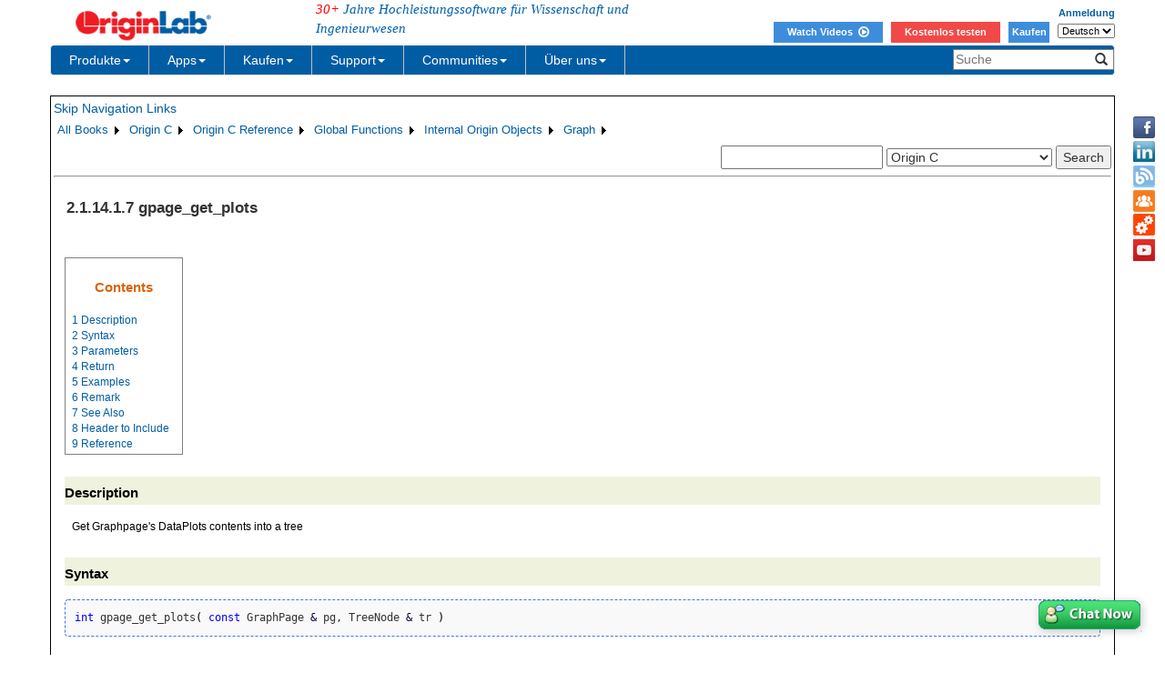

--- FILE ---
content_type: text/html; charset=utf-8
request_url: https://d2mvzyuse3lwjc.cloudfront.net/doc/de/OriginC/ref/gpage_get_plots
body_size: 38834
content:


<!DOCTYPE html>

<html>
<head>

    <meta http-equiv="X-UA-Compatible" content="IE=edge" />
    <meta name="viewport" content="width=device-width, initial-scale=1" />
    <link rel="stylesheet" href="https://d2mvzyuse3lwjc.cloudfront.net/global/bootstrap/3.1.1/css/bootstrap.min.css?v=202407161109" />
    
    <link href="https://d2mvzyuse3lwjc.cloudfront.net/global/yamm/yamm.min.css?v=202407161109" rel="stylesheet" />
    <link href="https://d2mvzyuse3lwjc.cloudfront.net/global/originlab.min.css?v=202407161109" rel="stylesheet" />
    <link rel="stylesheet" href="https://cdnjs.cloudflare.com/ajax/libs/font-awesome/4.7.0/css/font-awesome.min.css?v=202407161109">

    <!-- IE8 support of HTML5 elements and media queries -->
    <!--[if lt IE 9]>
        <script src="https://oss.maxcdn.com/libs/html5shiv/3.7.0/html5shiv.js?v=202407161109"></script>
        <script src="https://oss.maxcdn.com/libs/respond.js/1.4.2/respond.min.js?v=202407161109"></script>
    <![endif]-->

    <script defer src="https://ajax.aspnetcdn.com/ajax/jquery/jquery-1.11.0.min.js?v=202407161109"></script>
    <script defer src="https://d2mvzyuse3lwjc.cloudfront.net/global/bootstrap/3.1.1/js/bootstrap.min.js?v=202407161109"></script>
    <script defer src="https://d2mvzyuse3lwjc.cloudfront.net/global/originlab.min.js?v=202407161109"></script>

    <script defer src='https://cdnjs.cloudflare.com/ajax/libs/mathjax/2.7.4/MathJax.js?config=TeX-MML-AM_CHTML' ></script>


    <link href="/global/OriginHTML.css" type="text/css" rel="stylesheet" />
<title>
	Help Online - Origin C - gpage_get_plots
</title></head>
<body>
    <form method="post" action="/doc/de/OriginC/ref/gpage_get_plots" id="form1" class="container">
<input type="hidden" name="__VIEWSTATE" id="__VIEWSTATE" value="2Y09CVKoEEUPn4V4HJ+pMV3KiZWGtiiM95WoA7CcFmOwIcQ+/47yOGxEET5jembDn7mHsDGnNlvzRMQAaBqkBOjzRjSetvSDZpj3IqtVTHNHN46CtyBDMu0wz/GICW/J73aCY1/HW1mtS0GVFGMkpPRT8DoQMVuNGsSTwgWSxIXha8kcV3ooH9aSTHC3HhXzJfXTTge/vWBLJ8nBC15jAAqpdvYSETMLRV9eytPvs523NiF9/MFyOupN7B7XgZsP3OpR0iD8igLkZ5i4+c+NOjclPt51YFbnKIva5iuBIr0vIcvkpNLsHXHpwH3ZiaJAWYy0BP8lwu2Jkakkk60egTp3n3N+ac+LbiQUQcIN+shjVBzc9Dms3qXA7B/IaCSjgVDkhZU3QQcpQSjalOFKjwjqCEAppTvtGy3QDL61k4uz39YyFKl4d7cNIMSGuEa6xxrXjjJgOSE8Duptt1ctq7Yt+WwO1HL/mUQIRB6nNSiGnzszQpzJ6FvJiTvMerSiwgSBShoDN5YXwtn4fHjsNnEtBqqxceg5lADyoYxP/wAiWGuWasCyKJ0Qd43wisMj6eZkcdxFFcwc2DUkkfgYmX58/MKUOZG8XZE6L3jAecu+17tzl+1JwrNvNc5SM6ylhX5t0GxTmlIYuC4IQjeXWgaf+EwFj8JVEU/pC+E1SmbWZEUua8MvdoDw0JaRfvGK4r0Bq9lVVU8ZqIIkG0e+bLhDKxcgQ+Hc4AIB3+24uimoAgPw48a19TF4dYEN8AgZJrps+Yxg0XvdVTtXFavca8LD+YLbcC0PrOa//tGpw5nY5ZDhaXw6GjYwq4OYmbBsI4xvBvRAMAVKTQjJZdo6qAXDFvA8DmeDKAp0MMlo9zNDGFVqEKR+8jsaQVxaiJNgn3oOcwCFDoA3mOSbFuveLhJojMPHzE3M20fkXAWrQlVcHSqEC1I+YOL1Fd6jXLkKMIudSolz6Vhe8ZC21/ac04vdP67ZTYjwhj+lIJ8/rDiit/lWEu2Vw3Lsm0YSdj9oD1tN1rHQ5ylOc2KaLU11ubO6NUiD8zqJb7QU5wKcBXCvNHFUKoVOMW/NkBIwIoPKY49kAL/4mGfvrUP5MzsursHtUIkZO+bR3JuW+y7WnDg3AFfB3bMggH3o6fu4GrBF7iVmJPx6BGtnxl1br11uE6Mjon2XPlzu3EFxP2vGUJFjkcLTMCO4YqACjGIgOyxo4NhtYvatW/Y9gG7pnbNiXfKj+YzCXiuI2l6kL22ax7cvh2rTeUGWJ/ZlNXTpB61D41Fp+/r+GSOEfhzDt/YlYh3exgmWa8vZ8nNIsZJXB0VNkKGn7ZeIvoRQkU4pW6rD+J6+Jg+tVzYeDESFvF+A1H+HmoroJXDc8RJKDLDta+r8rd4pzG7+DII+t7+jBvk8dGSafcKER7byix9iLsOPTFaAOmN0jshM5m3NR7ceSyG37C0bamV7xze8wc57bG/LXxsvTs3iCwtJ02M2S8Oy+X1ghDF1Tj3JVQYGsznsq20t98XJCd+8cT9E6q7zpt0ffSQj6nqfRqNwpQHGG/wRLzl5ISkjQeu1qZtwl2/6H0CswOJg1SpNLx8uNPccr52SkJSdPgfmYfCKRgCsxRV9yOE8qVxEMP98jKBNLKfRFMqgVj9jZ5N1ztJGJNoESKRohbTXiUgMT2QAgrGWSxZQVkzj8hDySXxo3t1KlZ9s60QvXp3EBQH7wMmfbpEnKmUWpfu+E/TNS155hbjijDCEuNxYrrI1Mgq0hBqQEfwyQNQsjz7dHjeDl3xVDi3W9gJwWNtLmd4RxfxsYJora75Hs2RmjdKmKO4d/ZqAAPkHhtwNouvWhkWNbh7kYJj+gl/Y9+soS/THqN5LLJC5E8/nZbA+MCu9tsjq/9RcrANytKwoT3wqs9hWPC6dQjf5q9clI69pUWYewj2k5v+EnjPdjjq624BkDXJQLbdxXtIlFn0zqFC6OZNE3ukhZJPYxzJJ5DrQq4NOdWSc4U0/[base64]/hpo4QUU7cwD1mXmyDpd1JN3Nk0N+4YvhZzGUsfNGv8y2HRQY/4KDwfR59ax2Kmol6+DppXd1k3/RYO7Ue8yGwpfnBMVeObpEw/3DpTkl6Y5G/J2yf/ORpSanzkN1yC5mVhdx7IPHxl0MYzXsFVa+ZK7Pk1pcfSsUbEMkIg0blkRHLJ/L/GNBz/M+j0kO9GOpHGX2W1qObp3pdS4KmgKA64+fSu8ieb0Fc8N7O0Rvo4bKvkOLijb++Gm3xp5GsPzjALKX4nzQZik2JadrFeKy1QYfD69MxXCjsbw6IkG/cS8LIIiJqO6LO/i6PruRjam3K98ms1njadnyWqxzbwL8fK7xxXrQ28u7H1+WExKFPvkjdPlNlQXa6PoIuC8xJ5FaXur0vC9NP9ZU5FdHMxR9R1mTCh/fPLJ9rYLaMljR+IqK2RAkiI4ZZpcwuERcNE0YSI2IdBXTczuvlYTJ7U7gU6D4UmB1bLEpguIqBGebH5GPlzF/1gbF9RxMEqvvJao3gHlHZwL0xcAe/m1FYmFbSYiqWzm7H68bW2fZs1iysJdH4pwNWte0AnATV0FuZH5BgE9iyfH6Mvn9CXGL0DhEW6Goixzs3XiiUhjuJnI5k5ox/viyDTN/3U3cIPFRN57GoklEEvSECTXpPAIfN9Ye7W9+XI6HNSLdKgFdZmt2+fy+6ZqnBxtGIhhbR/dbaAoRE3UJm75xm3UusK2IEr2ZAjuGuBNuVp4FaFsq6rIH/eziLX10r2CJm87zlhf4pvFb4HUk1nWZOWr1srQyUUukGtVgXDw9BnxUIAwma3yrZrUZPaf6qT8EEMPm+RfopkiTmdz/+m+VtWDtepIgJe9XlrpXf19FlEUtbjOdzJEJKI29g1kcSmuzQve7iikbNKALI6nRkrtnXKMVxLz8W79jKTgc+axYI9PmP5Zud8H0OVryn/N3AtS5fMk+oc0L6kD1wKCi0TVFySo3T1kVZ0DANbqp/VzKElXyhPiMZUBPJlrqlPfRTfqcjA4k/JqzAq/LMKZ/ExATcwnOheeRaI7l1M7Q7dq+5p6uyx1AFmVTLebnVNtmVeDqdBZEqgNPiIfJR/Cjl4LPlSJ8CcPQK92OTVsgX2Hn/AcxzI68FCTKOW3eubKlErlHxc3LYbM+az+S/yRuAwUh31eFRPFuPF2rEDQ3/cKK2xLsz4c+DqFi3L7qNDVcMjM+TQUa2gkRapqGsD6ZREzatzFpBEs0Yt22TeJzTo1E+dRBNWLGGaUD0hYna5bxJs9eRV5zonK5x4lYFwAkuCWWJU7BSBqJUgYHwIM8gTVNH9vi/gxNLztc7MUEe6XRPmZOc9Ns1TktD2kG7Kpn9ZPRX48GSDUT4Usutjo2+i0ZIqVYADuR/Gzv6xVn6s0u9VxG2ry0OdxYbJ+KqVJvyezTxAeJcwpnF4bumJaqCNWQXmPlbSLGmmB3Hd0YIsTI2ohBxbnGUHQJGmzYMaVw8Wc4Bbt6dVAGXADecQStHTSqmePHv5pVyZGoNi/0NWb4h7dTvuaWW+MZuGvqesLSh+vI0P1PZtcjsZjfonoDCwzdrDqNUv87/bdHJaLO7QggmCtCZm/eTTz/FH21unbTxfw7vmG5zFdR6Hi24HHrpJKlPbFG0lP0/qr7vlAL4pYuAvb5v/60BO+kJH3OZuwdEeqIIzOYnbLCnYzJvAliGKBsgLsPHFFo0GmEv3QyeX65mohNlUyafw+w3859lywEOQZVrTA6zC2Bjt5+BO78AX+Vs2nM63wzJ9E+I6WBD1NkFtiLLszgIsOpsVX5BTwf8QJ4cwqdnOOcPpSdceVrzhGEEim/7ZU/8bGVAoPY8EOGDxxShfmRquTZHeuOU5h0gJLrauMcGCn629f1AGizMDlAb9yGGjFeha7VBkaoTqriGFHb5YpqwQvvVjg6DE+9Ta3coVSdwJEorEcIqldw6nyBi95aNyLVXFsLoZk1bcEwpMXzUE4KJc/BIUB4NevdIckSeISp5RpgEZdCixSmUjvlaU2u7A3xdaJBiNSHWrnaaC7e+UUt3Fa6S8EtuhgYA+AzRxzwxvlRPQpITeQqBrCxDBzkYdXyBtwBmf1FhO8jC1WO+XH0ajCAgVwadkfLD8zVVx7/fJywjgZiRIkIXN7OLNny8yVcBebsc9MF+aOnpOWd8UezvuTkBgCrvAy8y7b/3aZhCFanKgiIbia65rryblrHXDpyymn6UGLFdq6Zajsa9ZHII+dDjXoPkX0tzX153C5AcGari9wzDMNgTC+6/SWFb7NGJNu1IJT12fqZXZgDmG+8RMZtaBcXn5S3am+3dU6iBXDG0YJO9LzrwURfYedkFHyq5KYS7Z0pQSz8qmamMIqQJLlJeDcdRsY1w9h6fcFBUaRsDjc7hdHTjKf3FSfiaj1+eWuypRmP4ZRR+9sk/xcTvfk5HieEW4RcYgDhxd+F+DtAxRQfueMN6/1WGNDruusSSyiXWqiWcqcjmHyeLzrWw7179mNctT7V5I6Ki9jW6D+2bh4wQcXtkRIH5k30zsLJbKl1mS2LUeuRTOHn6NOJk+e0fzqWN5iQemeCT4tovWF+RTMcXctlVg4F7gO3fXz9oL5fUsqyKdtljfN0PzwGHzi9u+e7nia1lxLUJ2QTfudsiY7t8c/TmdNhdqfvHXk+NOIrCSakMCyASlXLZQm3/WYhUCEtNhNjjqrIsnVWa0aaLtY3bEjlAik+MN74oMT+KlY+oxGk/zNzglsLKwxFvf/lLfdYzLWmNy9SAXl1qT4kKvu/[base64]/mD/[base64]/ztIlh1+93DZY7jXJ+XObtRSizvYnEqUPABgF+409xgI/wCFaWPxNPf79d7rVrGZFY3/eNv/DAQ+2OXqg6ua4EwJ8ayfa9p86fye3YEubdiGV/jluNq29sRYP9IiPlc7/YY+Xwz64sgKFqQa+BzQDCHdo1CVIGWHfC0Kj4WVYQHfnTK965AAdIJsy0VcYlfeOXJdeaU4o2quovLEf21q3hk+67DtssHUHpF7z5MQf8CECNt1i1MsKvyJU8TdRDjoaprNhL8I0nJvPyIT5aJjyuL11oJp28Ks3Puqb/ZSMBl24jwLdmg34TFTAwWAlfeGAdAybVqgWYKSePWifvUnhC16As3lHsJTDuhoZj49Q/5E2QciYdXsMaDx24umvw6Z7II4MgFl75y6q1Do/4cx623Tn8yNXM22UmldqOVHDpYm8wt2f96jvHxwnewyYNSQiYazYW3jksRqfQ+/HSEBJAofzSfQb6x9nz0ieNIteDQZv1W8hrRdybjLfqWg/h7wS6Zli0vFr4AW3Dw5os+tKjmcHADtXa/pF5Rhc721lVK+vcrkqRMh32OwNp97WxNmPO8heOwwlnnLgeWtXz7wm5LNhE/x/jhlk6kNLbBIj6u9MWd1AT/1DySIr7n74xlkHy7CDYYmuYqnvw0vv7oniy2D4xGygg6h1jedXDMR1kHfp3krtcsNkIKA/hjI5BvNtuYqmRSI+wSZh/juQ4jKVR0+MxrMYQFN6CCMFeVGW6LGHvLvEGxCJW9TZcNiAvcS0/3vYkUGQl9ebhDkmRnlKkkRhhP4y1n/vmkTzy5BKZl6JoT07rhbjk9dQje2SL3NkxfEtGPPaZWQzwOqpyJ4eXX1okiXOIl627aa2U1x2ZQsgZsUONyC9GraEaLI3K3fNUNzgLs9V/dtKOHuVvlXm+BnLMYCR83Ty9mcJG9EoZUXQXcXHvCKvxAigH+XO93OH3kO4BnaPl2UwRXY93ifJKx+0EW1X6mDTM7hB/[base64]/78HpOOpoEncjGx1REoZ7OHRc7nN1deIAu0RHQNEt2+DW01AD/hCBw2BZTO6hLbaWE7lSN7j05F4rYYxAL3Qte7TvNH5B8SsS0ZjKzr+w+Tk98KA8iDuaq/tJxMIAgaFOkyjgniABmiHm0TC6I5owD72euHzntwPLTKovvCd+Lcgt6QazHJTe2hVEHGaTJ8gcB6aa6eS7+yTkoo6IIPowQz/ZLq2xuFPje0R3c1Gj8e+ahwVyIUkO9F4ztmbcrCV4SAcR6RUKjjiYKbm2pE72W+9+kYW7M9COgBymVJ4UeLZliqGXm1CB21FtynKCBtM6hcfr1vBMjhkw1WYG/vvQ6Y4PlPzqtpc3TQ8itwAWCTccTZmaKYwKi/S/[base64]/KB9XqYsvOY/EjqkwEy8sg4hAqewgsZWppQtXQr0i8YbAspjfOPPwoKrurjkg8KCS+iSqE4s0zA8KsFfUXQy5pDY4/hLxs8ktNGGhZNHtNsNyqG+YoyNyaV/df5HxcQnMHaBEMmk1nbAEO/VJipHbCtV7iKH+uyAaX4ytr02s5tY7XDbOjdDRb1RBzwzSgMIPaf0JPwY92BLoCcHpP/0MrM8yZx1Lx09QGxk2dZbiuPTxz45ZJxB6S5RNtVsZ8z8dKWb5d83koBXC7ygrX3WU3DUWgxKYqfIVqiS5+I+9aIy9eHMA0kaIvCM/kduvFXKL3SL22TKk9k8JbBI1eAL90zBXHhx9YkTSjFLJ4GAHMuf7nXm/EgSNQYJutsrKioswMP2kHjs8jJOFFwwMD0Ld1ZpowC77ZjWFKQbUU73AJU5SFt69jgQlsu5Bga9IIsxhijzenXSj6SzGmS8DE4RCzr4rXTtHhGkOqj39/CmH2mh2Jjs8eAifdU1yUsRV0SnAaythMdmOnDqXR204a1vRLQsiHV144SJg/RlhwFks0QT3V49ZH7obhXWaWO85tutBkv2FfdOMitv0W7qYShrE8o/TV24G6TOzqfjsmKHPBkVLV1k0l4KJVxdoMOKSjlHnAPv+xjv9NgQS0EllaNJQRkivsZak+8ddsJfvmyQdoQ9wMqSEd+qOt7zL2X6w1wYiZ6n0xZqVts9sRMTdyUW7ZwRDqqcw/YAfZnm2UjGlnIqQSerCu0eueWzJHbIF2OGJLjmgB1uX3+Mf/tY+gycwE3Htb54qq3qkIi38tOwqYBi+M8iQEM1gZ837eU/bErJfJeA4MkaSRLoU9SsD/q1i30NpRcOyg9DjvcSOOKtaCZCqjRsTOgARBMM8fU9JlMc2QAtdi62vkMzdaXpeUlvlFlKmspEKxHO4k9ViL3/9nuM0T2Ro5twdXUgV28EJDGrPc1MO8+nJalYEzYRQKVfGDR0v4HEE/mpJ7psRMxV+Y1NHWQd2tD0wOWBnNEB5Esm0oXOZGjiprjcKNCWxzS73CtK5ZTa8JjADRsTW/PT6NVceJ4btBOLqUCwYaTybWi8k2cKuiER1hbV3613jhdBCVGZQ/wAGP+g7TfV0DIPitD5GGhG4sRV4oD5pHjPGCVSxgtJ7lwIERAgrT81j4kRMCJa8zuf11acc2vaO7P1cA+M8OL57d6salT7nxR3Gt5lcAL6FiPFF4iWDDuRIvMiohW9RLetZIGtNMnmXDLFLITpzlT6ZsInf9p0P9bobqf1YcwUUs/hxg+/HZ9kLO1xNWd7k++UZTxiB/NN/j2gJekJTaiDsTcNQW/7oEK1WVm0uG0epUtUGjEf/K7WFJ3dXLrtWEhdY8oAj9/+Fh09Xod+gR7oh5S1oCLhmF1Qyu9zkcYVnRVwN5U0p0AHUqKkxB6ysHD90Z/nFErUYGT1rKdowsb4QkT1u0KtmygEe1xuSRUy2FB7hkDevpMkCjOpGiktsBQGdWDBANiY9S1j4yQJ4kb/Ejp0ZWjl9oxPGDuPtR672qYBKsSRobx8dLLwu+jpTVJ+Xw5WtxtWoAsegbYqDu3R4gwriQUgawZoqWDy56d+Np3In2jZhBWATNzIHWndht4Ot8mGEESaBaQYioLcj/5nUfgV2iZx4kS5bNGy+c8K6ID8pQ8EqV2Wpp0NakGJw96F+gF9aAsXsaJaoYWC9dBYTnjPlVyCA6fv+8TmZxiP0aT+HYWQe83uRAvUplgekEF2cnpQFuPdKBV4RLruXScp63Pl9q31w21LVnuMcDRMczmlsW1WDiJ0di6oKItZUs4p/S75OUnr2tuj4TddHNL5CVZcL1+QRE49kmvZf7DKY555KD1hO+ESLk8r3zQS7bpsC5VqfPvP2YW1SGaeTFNmKP/514Fx+8ntXcZtfcPzS40OmKZ71Il5lA6SpKIj8araJK3dyDD87T4wnma6IB59a93RzxQnNockAUN/k8ON3Z1eezYSppjKBFbWoI9JQNSJkQNHh5kIQ3k3sOkEXclKiGBxjoN2ETLBGtPNhgvpkHr9v2K2Fweowc05jYS3ULqdne+z6sV4ZNnnIL9uIRVa/e+gic/5QmYMvDFl071w3oU136W+7SXNGUaT656rKoqapTgTwKLUJpQWieIT8PX/[base64]/[base64]/Xcolmwn8VBv7ilngX4Tx96QtyVmnRtjLMCl48dlKqkMfXDDMuC4+w1pFJ9WqotYneAIQMpEedvQEA6SfBC2Ws6N2dC0dYolGTKTyw8jLbroCxGx9xRs7OaOYxvhdNFYJ//VjpWlOEODjMYiK1WcgfxLxK2bV0+wIzC75l+wAsdxvkt9jGpYFaZ2rlnmPluthH8sXHQZbY0yL32v8MyjuFvRl37/3ercFjwYrJBeR+sjSxs846Ihy2R9G6xshcyIwwfO2IEH7oDhMApA5zUkOq3mvesIs8s2SRsj7m+LzvXTQMajcHhIlKtuFrGcd4N1wNqWDnJvP7sb1RQQjYuXTJuEd8o0fclEugv2yBSOE383KZwE/V+DjZIQ7qVMKNDSM9PzcwDfebTPmkp/G6wARdCkq+asVTi7zV4G6M5gf8dEEzcQ+qLGJitnRr8iK2ehyCrphbf1j0eireohPuTG4pLgwvXILntyeMiPAXN3jiVuf0RDMAhljGycdjU+N0omn5mQ6d0NVSulF9+L7McRS1qbIze1IF/VpmJ2t3EkWU1Ci+I2ZlGtQnKgSt64QKHCYo492bu1wtJqx/C14SJ2KNvPmNru0y3Xx74K5erDXETDtAqVSv4rBpu2uM4iH7q80bfhkrJo/[base64]/gGZKxpxS6kXAqSMajPCGpbYkxBjBQslvoemo2P/yQNj7Gj9k5lYZ00s9grvRsBe0theWT31bzYGQ2kD/EK2ocTl0FelGrepISCWfD1sEz9RBZZDQlFeqxfvU0oF9MetxHzhyLl3SCWoam4U6/hY2nMpOPy0dWRgPAJRgEoOSJ7APNllW2kFk929lSDsGATv/YUs5bN9SKPZG/+j/HHmJr/X+ufEqztNuSarCHvQAW21pAmr6Xq/[base64]/urhM9MuaIZzmUQL/JSkceMF9cJOOAw6n4G8Xms6MCQjAbPm9ArkRaM28C82TVKWmO9X19fsSIBTW/tFitr/l3w/3ZeegdcDGm/gJh15B4CMecoFJUnBRIN6X59UMoBM8NzBsOOcNkCU+05lZ+XKln0Gz4EvvwWJ/3Pqsz3bpw1tcVJHYNzkBycPGMA7yjXQq5dlnCoTSbDlpGE1kXFbLKbTgPLzsvvFXfErsPd4xeIOzrP05O2idVUfpVuKlcwjHKNmsKOQuCqMrcM4zPOiOibR++Opb08KfO2NwPV/xMW2GoRJenotOYB4MWSf/Rw4wuY35whUgTxToJSZVufOl29LYy4lyz712tw7MiYm7cfqQ3NnapA3bXn51Q1KzmYqpL170YBHaDP/x/ZcI3VQTxjb1AwDSW7glk/WMRlLHw2N/P/6z1IGx9zOxfttmJByWn0c8Av9fIZscnLdEhgg0M1zNOYVIw4Yw5Th74RhXr0MkZKK0+yujVp2/OCi9kP/kJ2BWyQbN0Fq6eOVV3mPGreeat2EkK3ZdDflNcRZUxuOmL8RtMFV7H9Q5AL7W174+Vcv1G898T6VSh0CwTgSEqGdBb+VZUht6cRpeDqXfaN5re4r0KRmX/[base64]/m24lrz7ftIoL5iv5L/oFYIFAB+dsfDAbXcFMFn0nsYyeZFZeZDDWc/[base64]/wxqX+snSnPPGJkddZ0q5U1wD5oY0W+IRonpZbAcGPjxXXJ0kf2Pa4MdDK6P0Ar0aju22Ki6E7F/1GYu/jSSCuvBJ81LR1cDXM1ZSDUtyqGZjA01bBsAm5mNcVFR9jaUvUlwdW2GkOEIwf8hxEYtV/[base64]/4NkDXD//fMGOoNBQy5UaV4qu08CCql/9M7EUKX6kCfhdnV3dlaQCMu2j8mA/fTXp2LhfcDD2+zviHGOBYsmZ5zmN8sL/e8Um7p3QaB2bF8yoYkG5BAw+EQMUDxML6X3SfwXAgD8yPjfOlq2JHH5iK3X1vv5NQHFM8gaNdBBuKYAOeHOLQa7/jU1FyV42amPRifEHXmt4d4NkBgvEgBJUMXQgEH7/se3frfZi4MM+lBHNcerAtYrbcz+WXIw1kvxmSP6fZhh7jq5ju93bljkC2xWm9ND4lKdLWmOz6UBATYhLUF5IdGsQxC/4c+zw9fdISbEGR7Zz6JXUR2ByKsP2CL9eIedLdd1t4Ewyb+yAUWk9Wx+74DGmAy7GCuvPh3HObJM9avnKOlxRo1+4KtMpfUi42NdpebTu/E75p1l/XKt7c/REgu1dBvI1DTtNxOcQir2Hi+3JrF0CIz7tvrJdmrRC5VxKbQX0qs7DjjMDGNgUpcZqjxbcm40BB2iSChTSN2A0BGLGF9q4cyf4ZZOEXjNHTuNrpZ/7aotpah6K1IaAu/GY++ohEFpcWP2/[base64]/8OgajSkoiWpMbwCsFAG+fddhIqOwhya0YUrTBOZGoG9LwpNYFI02aaIzaEgzR243iU5CV651rXNDO+BmhNBc4oSPhUqeigZLsqdWbOLIFIwJRnizsvUJNLohUBETKo2V+BEG3yLdO+MBUEtl/dgNKXkKAjyfjU9lTaT6i6CMc+AHTgqJ6zzm2WKYnCZfXB6La9SQJ4VxzOtCTrce9MeHCOtVR8dEIPVDhXC7pYZirzef8Fki3Aadd8G/g4IYVRo4pzF9wAQsFCyKbStmUrsJtwnJj7l0L0zCKMVpECJ0yPw+G5zk7Aq7hNrBcrLlp9ROSC212+b5qIVzU//+eaM1J4vEH+iwk/YYfh0sv5Xot8LoMkNv+jDO6Yeh2IDMg6XBzYaP0Ql+2ufR6zCbU2si/SAr+u0Mwf3K0EMW+0nBcTzZkZ4M1/n49yA+wtf17n5tHK6peuce2vD8Wn8xxTYrg1unP/1flV6pN4azenqEPviqdNWzacXZIKS03R9KGPsXU4GCjpW/C+7KXJFhpmke0Nz6vDZ5oqEYR9Z8ydL6zx8nvFsglHiuFDgMjAUGf4QQTcIIL6PCrpmJidWNdLJu5VbiOurWZQPtnmokL984nb/imwh7YPFDBT0HXN80Bzw3l6kWoCZA5mYA4nZjb9oAavI6EJA43Yp2qe6/xDbwHNtDOtoUVXCLfEwbk6GzPaXdbypFHDl8CUxvFziQnvdE4BpfYZY59/HdX5nfYHpIxansXTw/VNKGkun0WC+r6OsCVIEj2KB/3TmWfvfoLmhf6LfczWfSjq49DkEawsUjWrStu49/YQvPblBwCAVcW4WEsXLyQBdPy7GmrF52Ef2KYvw/rRZXmEJeY7+aGN++Y7DJ6nqm1/xrdzJcbxzbi2RbD/9kbqtOBiBcH+qqek1uAzZRXhrtc/mVQbiCq/BRHkn6ZmbPSqvfr2fV3zcxoF+/35CKaRpKxIbWmQZlT3YQY1qKDeEoCXElOKq4wT8XcYs6KTYwCdbVQhIsX98gS5R2HMvglhFtkgWQewB/5eGxU1ZVsphMIyh/Fgad529LCEp+sE+URtCfzaXAs5aiqfQmYbZJnZYbrwATScy1Ek7TbvvCjKTVwP9Ly5Zga7yXbqNeDSBRkaDGC8pQzafOApRZ6C6nepKZomcArZZ9iMfvAdAKfo/XfltOxIc11s+qh3VYOSXDfccv7+tu7iZQmAG1fH9NsfA2aFlSyEbkZPhbmHZJW9mkdrCBWITqVgU3UgpXRAkWvrW3WkouVTfVIxLKZMZbg4MxamjKUviL7uGv25nNmIgko4QEnesUY22PVHOgrLDYnaB/7BD4pQ5/3MQMgUWJ4g5hcgVLYT7Miu1q7L17tNNvGP65m0Ygtb1vM4Fuhi3qEsuQI14q+LEjn6GDMCtsOepZ/pv2awiLRmG4rzDLITA/oH1bphRgTJvr4emlAGWPJRbucHbMHNCztvdhBERujhbd5xH7g2jn+TKtb/lr/[base64]/wlTOdd0XRIl4rv3lwl3rRVsWZ7vbgkvsCd+0JC+WpeA+qAd2kSM6rCZ2PYkySfcIjkQa4t0hqsUS/MMs/u/f0h5MqfQODksJ+PsTTySWUe7VJ8E8IQziEBONtGspp0uDlDgYn1gY+Dh/VJntYT5ptqCON3vP/nrD6+/Tdb954et4+78BCJ5ksaOODHOnHhzR54bQk/O2CQ38VRVHMGoDCZhpcilcJmDzjKPEyUXadnzINuVpkR9MaFSEAy7moYmdtPKoVSM1QGdBpMufbfAB/ofjfUlnSwwFoO7A64AsxDqVSG3kLPzlH5GKwylxU2RrIkNQ2szIpiHF3p5aORH9EXoHrc1i+RowVrpyZoy52oDUXLfq8zq1zzJ6lD3AvESvupVKVrQV3ySuI30g5NOs6obl88fnrGhxHfU35xtzS4XP5Ny4OzXoMYCQHwnKGKGXKyOeZpqLvFqsV1WyEPiZC82K/vDwuUPjIs7ogYpu0YJ1tNtoBiezxqVQl2KdNJ56JwQBmbQtpPrgeK8lLbcltgAsrPaYvN5zqqMvDzdCASPOkT4wfJdngerUCDA3s5Ae9HI9buWZldNINxTG4hXQho1IN7gr588yXSsCcv/DgnZuwA7tK55RRDiEP9o7XOveENxcbY310WS7Z7c0CBq6WcTgeZQ4E25GG0CzhZzRshjpwDKSw2Mi/sLiwQdFOSz9MKrcOSlIrbwwOK7wdM3nlx6Eqml7MOgIj2/g/[base64]/W/HgVxzwqDDCA3pFzOcfeNggnx/sp91iIOynNxwuepaRq6ysqLv0D84LQiQ69D8d1uqFyO8GIQf26JZ3aJIMm+JW+lr8bmkTKGPY0IE8pAJi9mvqkpl6h++CK3ZX0cs3USgaicS+0GOYD5bCl52MTi9EBIH3bSoOX3sYqIqz4C9nd7jSfZud0Ri5uRWCQUFkFFvWS3H58B011bYHL5JIbOy7OFQtmaGlpg/mnN1su5bxa99H7qZiVzvS044tHWb4jZJtckbCRp8EFbD78kSOBVlxLkyiVE/h8zYbdxRJlx40znI8AJkhANsn8JN0+B6E8igMsz+Pbk0SkYQ0EjgjNoqsNb48EPYuJlyGOyXaXNp6pb5BqPr75NVoQDPKwkmhkVYnFpzyD+SJiLifvSImGBr7C2bGqFSrahcJzHeQBu6hPYzvDaYR8PWhrnkhlUlV/c4Rg+gO+ZHfVvcG/wQavjUQ2nUkO2ltTc8yov6himU3WF1jT8xq7v2dpt/hTBrg2zR3PGfzPkTTI4kGukDa+70A4rTFEN6jm4j0kjipa0Cr7SAPW1yrCHU0Itr1CxxCTDB7ZERetxoTgRITV/0nMKIj3YHSJlyCqk6Jznsu1z8ZhkHGFKLc44EGxUOv8dmU//cLLPkDzMF+pRD9D7+yXnqGFrQuzSk8zU+vkA+wBnJ2Jcx1OtTAXi9xpH5pG1ov2yTnPG+cnPrn8kj7aBdwpqP7r3/[base64]/A+++L8jKSJ23hWxb6VHnHTzUuJxRVqvA8S4WGjzuCu4sgTldgsL25dDJ9eVUwOoZUTv2/XY2Me2Wd0/JMOlD9kIDTcw3RFGfq8x8YMQMaHXxf2V4yO2gTpC548wY9MlISPk1AgTWTCmyZ8Vq6VSriQd55UrHo7+OfPmNSAf/inFnCcQuOYlye0kTmJQ9C8he5VE311cCIba1vxPETpejaDJBa8nGgVMuxqKxSuX6qPPOsZtUB6GUbEPjNx8sNTfWsiduzQEx5BKZvDQEKUFBvBSn8CtHkrlhJw+GxuT7OCXZ+3eAaSGPBBK9MBxhfX0vqUxdwOZT8hEmqkf/N3c//MnvCznDIyqMDqfbsT5cpars+Qb7itCbMix4deuPj2//a1ygIa6gZhKESUj6cyEr8GCewDMvJiUjjjiKn6VP148bcIEJxrF90aoL/xmIDuOHPGRcMqLs/zY5qocYO/hb+omfxHMg4ZR5kYFTF4UzwfOdkBtWYWZ/y7KA+clIWOU5AyvTYt4sw8KEpQKNwMRK8GXjUjrEQMumWowMk6+grIDkBNQ5uiwPPPKBkd77KK6vHQQ0hgKkRJUvSqJ8DTzMv7TnGw2YsqipJxyOIUoLFqaHgNOZW8MVMG9A/Teu3gndXctqmOZHF7/qltza/aYIFqickC0wgbdeWy1yFnDETPcmcHamCN2M8H88WEuhNiv9v4PZi1ipB/0tuzhGgBM07nDScNWWhDe3czjoO7fiqtfSa5Vf3CHs1fyDoCU+0L02lqmca4NdZ8wP2uWbIeCYo9HePxEtU0df+Vg5pU/FZVEE02m6b8G5/HjWfrgEnePX7uldwio5WJonNZaVQ99vJWOlfFp0fx1JF9GYJOqxwCeiz9XaIXfNHxKS7JxtqSv98R3p0fwuT8j9ROsZwXKuoe7EZSTI0zKd5s6rqEMWNEAWLvu3Vpeef3ycAFOZecFABd831IDGYIWMtjeaAZbobp5J4eVrWoceA/KKqEloXri8KRUxSoZ7LaGSmbYXE79dQN5kmI6Pq3Mc8wfogssPptKtNpVzLSFZggBx3ePm9BnRWkCsKTqztHcNeqB661HTKvyhFzKBeKMIcyqtl4167LrllVGy0ADf6Cy6Z9/eJVnSbzamhmwc9cV2oZ5qfgPX7NpgvnyTuYqVmxHZWRcuurAp52+sgDxgnw++XCuw2y2I6N53GDzIbyifLl0SoDtd5WrZpxfbdYso1fHr85HTEpsAndvcB0+lVrST44vuxjFf7t8o1AVbuwCUMsnLYC/QDAMf+AytXia+2L3G7oxObHPO4xGyP9KgmPZHKXeZz9YpEaCCQQrLzuswFWQI2lSiIhOHuif4cVcr5gSXWND7QS05lypC9agBG7vFTeL5N8rB+9KqYtnBJvuTAHzuJQO6t4NRvua8Q/[base64]/umKQkQRpI5H2ak8z7C2D39THljnXmE77jGaMw58Dm9K3KTK6tSu99wx98wZ9CD0Afj97rJ0b/Rl4jAz6dZpVd+P8h6DUZFjAd/i2825wMdsR1V5lmZoswYRxwGmQr9Q7nhcb6wqsrXEnaCzKFISlbgT+61H6tgMSSLTezoCEfX2oXmDlsxBBjZp4M+sccwAXWb8oD/dakNfrM5GpRnqBm/g3J6Nj48ERKYnLgajh/1D7mfTjgge8bAmb79Lsm2S37EXtcrgt/Bp/3B2X/wVOArvmGiUvzHsx4bfvQ8vrndrxCQ/m/N7o9d05YrlHSBMfrcJp5cPcOAqSt9Z06tEwaTuSrVCLxzqj7oKLdfee3jeZKvW5oJtxZcUnZEQ3swO6qlLXLDzEz3reiDznenlnb+lQzZluh0MEmm2/cXuxo0GxYnIfpFbXegcDHqEFXkFf3F3yud+gQ7AbZtpTAk8XCgYlbhmPdY3P25UHEyyUtPZxLJeWbWMQaO5M0uzSAV0ojIaemBsMD/g8BeHjsCvRwLhVLUtitwr9blmLcrfA6ZeYyToY6AxVGcIso4l9Zt5LscpaBc70InbhCNDnugQ3ZJFfTY9T+0QH4CfFOoa/8y5k1UDrDeQ/RpWWxCsaD3+kSY5HrwUKmZOFxbOmLY36rX+HGwbw5GNOMIYsbt4lKClG9jW+NYWBYmosH4hTLUDEQJ5WAIEa+2aL16VNqKINnkDVyIKOq727KO3/YzQm0XD0BDrhHryyasAyf0sIV6ZnX6PRTzaGI6g6klkvfAg1423NqavM1pwtVlcTQQ7Wf3PfAykj7csA1nCSoRHwi1JA1ZMLo6CKvd7GMMhquu3fgop6tKwcqTHjy0ppivTm1TmdnaFgWnh729dOLjFMJoDQzRPQUjtKU+8EyiX+JT9xBJT+j2T1ut8r+/YDGLdBlb8+VpMt72N7W0gmxXZYaN5PEUknzf+3XJGPHQS1boUU/Mxc+qr/6AmCoOevUyYNgpImkgnX1wp743z96GuI8sp2CJc790/kRhOeNFP9Tdi5lTnQugPaSggCZQ5/UzvthqAdiHlSi7hRxOahUKJ1YI075dL+uf6nna7yTYtgZC70hYRSrxujN65QnJR2YJFJ34ClVnQfi0HH4iyS5heF8qoiocDFRLF6NSl7jr9iocFbpGTUagJ/eHye8FPMz23x3Ga9ep1dB9gTdGKQiLDaBlzyzw5OyORYLeCswD6b/zRE2jxjrjwRSOp/99y7KgnPaNAYIkm0czRI+ePyI7KOK27ZiAUl2xkLfrCn1YBaBT5HSbAHpiwa+DNzi2eLY8v4a/7zPvUoycLq+4HisEKYaHzhH4JPb90pRTNHixUFv2WK3RQO2gByB+hw2LbaVyC2wqk2XF+cxKtkGaK1TDdTeJjlLThK1LBTwoOGljeKPtF4WpqHBF3kjflQrk7pw2N8mQzso50djFGTzZ/1tnncgeYfO3L5JOJoJb5HUHKYKH4EkJVHJyi2Ysmu0V0DOgIBzs+nZOGHy+xjv1qjaj1tUn5NaHa/dAcuQ1sIuz4scHfEFFzhLK5ccMGTjX09F8T/BVaf96D2485xS2sFoPSAR26qrLqbsTAnPExOTi8EWp4KxTYJRgojA+gTK7pi6qAY9/4tm1r6hKX+yRZP9fOb/NXpwefPI3J8XTO7Coi+vGHY8L2A2b/EA3OYvTkLaRoUglrPm+DS0vYBfNbFyX3e03822wymj/sXW+7CkxZfzHlizT7ivmdYHK/V/[base64]/oNYPWaeYTURqrSmLGCUIobOgKtbiI3wrVUQLjGvrzxVoIvtT0vOkTnfzCuCu4A6DRlfMfj0CuteNk7NloN29QqudIS4zVJIirNdMVGWpWP6kWE9PR7O59g37ryGSEX/Bu/E1UGfkyAo7zIN5I3CBG6CBtkuZs48kClhgP7/zNg0dxRpUbOdyu8TbXSHcB9QwcGNIeL2UabfATCfpnjx2S+vIsNFf57hLYt82nrbJ+EtK8cktuxuHmItL52zq2Vy//l92RMY56LS8OetdlXbfm+axAaFYqyN2MYyWz+Wdq4Z6mr+iHxTkktMpsmZ3gLN3ZVL1Nr07e+R6XhBXyS1ffRmscgoqZiFQhfdQ7wkfMdZDKrMhCoyoS/FM/b3RtVcNiZ8ESCSyF3LtV6zSijPn0b5hi/sNNx7+7l1hZZW3k6G3BVnpGrRjeacfee/RWPyFH5BrJJtlxInOmE3+IV2V81q0Z2xUgULIqSjkldn6pseprkxxifN+sVhlKN3UPAFJzi+KA2WZBK9UYdZiPQ25ciUVTq/C6DSC8oKHtT+1mCj1nq6Cmrb5KJw+rDTwfKN4p6aQQdfVZaGZHPsS4BQUKMzH1blcjMj6vrG/WYsczwWdvVIumoN/pItAfgt5ndXZn9k+coaFS8RPfoncsvYuSZA/TUZqI4vP87f8MC8vTE8TW/tYx8KTd+3RSPMNfkFnvoldyMEGSnsHSmVMiOXVWSPFcsIyhKXDRbBSocZlg86x5O4ptFKIvSIuaSHLywqAw/YETr4IiAzAI+isaANOnk/1JcVvLOoaYFzEYEXAQoqdIUFPQUxxBpALBncSfXQCs6FFzVU9jg5Rw+kyTNsoUg2eqvGUdMhh8thtpXuqYEniy/imeowIKu/1fEraeS04AuAJyGoGyl6Vj4otTNVixqqyZlScYvARmEQ/jY93muZ5qg6xoxEgrhbCD0nQwa25CClfnDEsRG1jIF91wP9HDSpTZp0sfFmdm+wL0mkGURQ+H6/x6OBe1qEeeq7mCWkL2UT9u//QeTc1R/iDgEKXA6UMqNV1NxjhryXNFD4MHqbuW6WAtgkAyQ3uUmcsvtiDXB1SipWUzOQe1AtE/n9aSZfn2BKQD2QhjYc5VSdBVzsXOE3zSHief0mPbNxEK0TUc0LIpSJ6ZOHQ/YcQbIyk5S/1fj8zXb4Cgc1C8+qjtZ8XjCFTyDyf8HKMnze9nDecgpAxlWymvoE7DEURDbBQECVjCaC0wsH04WuN455w3Ii4t+QHtvOzNpwVN+c9GAPje849GgdK6x63H/c8lrDQjEQHx0e48A9kt/As/h9UNDRWUcZEovaTLi8cq2ahVVzyLGu0GTEUr3xygfcuWH51m4xM1me93S4rd7jbxvcNBlJBeXD8+JdS+RPbPpP3Af8rk4ehQVFlzKFRk6vujDpT9G+83RN3K6IHaFD8t5WovdKZhQrWV/JtZ0JL//[base64]/kSUsu7zAa9lXbuKbRF8SUkZipVtI3OSRY/czqdxF3EYGUgjn8BePhNVs3Tp8/v6xoTHssC8x4wQFD7Z7WsMpsRZiAZ3lHZdnvrlSQh+uF+OGaVp1hN2Oix8aw59c9lLsiLyykudKa0YpCKcoO0ntrkfLVTtjOtxgJwIfdg+yfjD9FEg/3NnLcV5avxmKI9dVv0ymjYQAoI+yzmgrmg9eeLUkkD8/nU/4fHqjQMFQZTFkS7hd0+nGO6oZSTVgy+0xMHci5MoCg5RIpVWFzrLIoWNPQLdYFcdxPhuAkVniMuBqJnSgcQ98T0Eh0YiIJaKq8PD7QTG19XtgvY7Rz+bagZB6VR+XV5MyNaXCXSXwZi65fb7fHuVRS+XzzI6ho4aqUl9OWdXG2lQE9wPNLQjPDW29mRYAA7mGBqHp9/[base64]/Rn+G3Ygc7MtWCSVzEJ8CFktuZJBSvxQdHaF7FCWOSJ5gabIN61S8YTnr56zGEn8N84qYP228/3iwffFT304MLvbF0+LWAzPGJlw8IfcfzthakmvY133VnWyu/5aIGwxoGZ3NLm6CT1slOpiXqTzkd9oe4uVdL325LRe0Rur99XZejVcE7ubv63O3ZxK/x/T9SmYNR5IXNb783vXPOp8HmH2xPcs2c6tMD0cLaTmZBdIUY7iOjkt6bzb96Xd/3qWb5L5DZBG1fY8M2o7+T73Wvm6Z4kVSWCy/g7anOnonPgnnaQdXD2g+4E1vnx7Kp1OHnYpA8h6hqREXh+tN3meQ0P636yWxrDa9JC53H/OSF/lDjEYKYwumLrQul9V1xroWMjkw4LRJ/OBiNqFzVJHKwryXdpx+Pd0UjveExXx9nq945WH65C1MhTUf/m1DiO3E4sZ2zoTrzvotkgraUsLxP4I9CxTk0R7ooqLMgelXlL2Ub3PnmcqvZ3aD9qu3jrkxNCx8Y3UQHz9mER1VgobFVbX6RVtM/JhllFSgxWZ1EH+ulNDhCZC88HfrZiBvy39dO0vntQgjAMOJZG/t/I0GGmRYwnAlkZQD25IWMk+lYtIZkcO6nPmWoo5+TLxfDetgZmNrnBtm42WjMylv0R3ecMdpc+PTumh0Md6XEXuLM8aqd6mhFCiCGcnQ9KScvvKueVDdp4tOwVR+aHqprgd+AjkhAYkEgq7kr66MPVhpEVl3zpWkR5nWnNAitxKIBtbkTU4TvmLWjwcRCaVK/RsrNhRU3ubQwmiZIivKv5ZRISugsf2wo7IyybXt3wZ8u+GJW9wKVVqXIadxgEqMMNuoLU1Z/ZvG1ZlSIIju6viwmxxJUfgDPSkbkdaS34YPv8opiMnVb3H/nwQql/K+tSQYvYFSYjNWRRLNDGcOHZ/qXbaZUxSje7sTrh6UMyvLXq7yQs56WAviFdTzNkXe59bLsZ3DGU1iCbwjKa7qw/l10PpVa/unWH18qvjRAH3jxNzEsW7946V9A7Ag2IPE3Nx6xCRz53VxDWjnYeXdMsHP/DwdESKP2ikDFKx8faRVrjYcOKqGmIGKWRfrw7Okea65iNOwC7M9k1IRk6FSmcq+wg9nVsdeFj4NJ9A0Ku75nDEZ4rvLbCLJH8vH0rAfDVE+gGFaxjEBE9A3bNKcZVrxrQdkBW/EVnQ35ofsteR+9Mr9xpUzp+1nmfOK2sCO6u5bHpS+rAwM6sy7vCbcEt3OH9Bqls4TcSqES60YwKG9a7/R0TLxb/bzLNkw8tCpX/SvYvbS8M8IPkBOpGODvH858dVfIjPgLzTEMEAT6M1R6xJo/O4aKO1NDzhEu+bXRW02ynpjce3sxjsfLIsSlen0aj9SyOrRkG2T0Cx6/DeFOvHmrAunw64OiLEE4YwGDqySZTx00bp988j6IIZa2YQz6BO71H7fBHbJFqhlJJUM647AphsBhsirCJcx5G1fyoxQgqmLhWZbE78UGb7DMR/gTgt76fZiQcbPNYHlf6rVb0zdrHcbLK2OQ2DOHjAILX7k/0d/NPHkkcRC7Qtb6prK7O4AWi0omMfQ5wTZtYfYTSJdAEQz+OV8xQMzo/1g+iseMgIj6RZGZU7SKYnuYtIZSxFR+V7BUVcD6CucuCEcfiKiSMd683ZHqQLjJHjt9FB/[base64]/hEIymDi96B8Kz2Mha+IzjjgbHCVWwGMbaA0hTa+UKLIRSCQ070EJQ+9r6D3Sc4vjCZWiky4jxGV23DEuRj9SWvxZZSXabY8E4vqVca75wM75Y2JqZZO/5qs+X8agEUV2xpfrcHKYq4PuMN55pxDkjDi6DYeRGtfLOvLCeHLIQ8bWcaPQORL9F0HCq17E6xU8EZl4d2F4AqsBzvWraNDZSIXl51QWsYR6jFpmu/jJm6U9vSrh+76pMm6L3upvi6v05uymrXOlaa+qtNNVoz1+0b530Bf++P80VK5XFgQMeEVDWx4Y4JQkEFpbXLzyHs3hOOK6S8uhRuzoye6goYtVByYYq58dGZmsOFp2w8vHumfGPNwbRMOAxLtm/6iq+r2s/k+X08WnnCDXWAlPMiOpkfG9NlZACZl9BwsjlqCzrOm7AC0r8BuIyrUz9AnBAiazLPEYG+JdXK7WvYhUoi9zaWoIj5X1E/7sV28W6F+gGojyGhkE8YN5etboXye7WwOWP4hHwdghtc+cLlnhIVSiMjsNwZ4L+1L3EEkL3OTDsECJmY3aGe60CG127UtqW0o/5LvBqsCkDEl42LREYAucuCgjRF8fGQMVmBsy1yTONgmv0+EaqxQrb4IqJZpvCuXuQS2T5yO/JaWQgciT5RcAjmRWmZ8duJ4Ob0Uz4nJcZtZvhirXA58hEIYdJjr4L7vGl+0ckX9l1dKXlwoFb8YXHAzHiDxy5RvyxNdonjHp8R+CyO5NsiZlDX37KgxZcpFcLwZ6Nvetk/jvUD/95hsmU8BhAIbabq9xQsldmghFpqSmpNl06/bRN9/CMiOC3G3pvTXdkQOpsdfudd7pfK8J9kq+UH9YzFU0uUFwFmiUkwKd36tXHUP8r2JvFWmh5wG4MZ59V/uPFlDF/O1QshJGiuPvBE2laqHc4kZ6ebdl+JEz7/wx84gTkN00NYpVIQ3+/qQ1lAERrjgZNwF12xrX2kYs0FCl6uiTesYk2V1qAoU3plYDloozmoojL9nPDlAi+kgUdrjgfkjS6exQ6+HuAGyHc/CRt+HGVGZFHzKJAFR/0CbLZz9BU1yEus0Bn1V8BSTlCLwitYGCOYt2MtCRq8DSwmmJCI7V9Nj7xtnTrNB2F+skvdU5NH6VVoRpzSMS1IZ8RCHea3MZ2KcnnKpy3qyiRzdVq3hoTe9YtPx1CJnGo70WyHY0lvcdbBSPCPew0Mz/eJWLirHzGnG+kimmDTosCWJNVGDSxvJawTqs+obMC7r45QaPywqjnIeCURe/R+SCKlsH5Rt81WOSder/3pp2CPg/fq6Bta2hGcnUS00YOH2R6X38difDgF4bOc4U6vpe/BjkevaKUp8D4Q3Jcmzbc97UOEJHzKJI9WrDMPX4g8QWwAZCx7n7n4aAX1xcMlXoztw4tDJ3K9oQyfsn+rHXLvPT+nkHX2EyGVH63r5wZJNDkhNyaVs1736k741u2BrvmRj+imuS4SDPaUQC39Z/EV2Gkd0Hr2cOAVUTWFi9ZxMfGGYOnZxJOETXQqwc2B76bQYta58LMwvXWZgt3gMdGS1c1p9uMWj+kGynh32GGlZzBH8/aaKvMiwTdFhUh6vmM+Qzu5ytaI45qGsMRHovuQab1smHleT+vK3y4xb37cXUUcHfc0Z5EMsFQZIxvI9U2gMFnJkHjorXgPYZc05HsV3CoxyuOkaDeg0LAEutpF6Y4HptrIE32FqAe/39q6Cm08AUOasfLtApdNJ0v4X4ENbSZ/YPe7VN81PIYoKCP679XZmP6qfwFTfdZ48BrNCPUQqVhjeDPB+mOI+70ipePo9XVv+sh1srfBOwsxRbn45B0FZp2ZE3XGi2Q1ZEAJrT9sH5DURng2Xt+4w9pIyV5Dz4G4JTG8AN74548/rmuAGZkv2OL5c+oI1tK5peg1j7ak+LzRdsIi2GGPcOwjPRIKbWheseryzlFxqJ4FHtHz2NFDInbXYCRHriP832hGL606Mmi/J9S52vtu/nt33XYeyI409YitV3btT/ADMPGDiM0y9YNlrLZe9hM5pbazIBiMZPkH1XcBTW7bPJadz0mbyuppiXQw2669DsjOIB4IzEnjJtQBP2qDtK1B8R8V8Zk1AAR9tjJpS5aV+TRQIPf/hMM44cL/TFfiL9JavqLe2xewaFYVKgAKILZEmgcHrdALXQS0N9W93w1sI9akSDSfTZifKnQ+rDNHQHUr1IfiLgwA84qM/Ug3WXbbYTJLk4NhnMYsQ9q2zKIqMhQkRV3mwAK4gmsg95vBJ2bd5MX7ZB69Lp68BRbXFHYW17uXqw5VbhPhHYbXc+sGRFtJ1xIQYsd619aCB2jDrXaHI2YjRf2nQJsDFpBs4/QQUd+pl/o5JwtFGxRMx5yZczQcnigtmxfnB8xPlGLXCSL3qHAn5DUWo3AAqNHhmt5fd+RPkIgLNxe0aZMChu/cLcsf2uvaO93y2WGzX4pKkAxwnNz/Cz3wDxTM/jSSfCPC9ODsgyR0nNILBoXP7YHK2o9eqrIGg2CWwWz1H56SHtiuul1WN6mjOe8Zchb3CUQ6ilELQVunCVY4frdbk+zF0+w4jsJL40Zsla1ns2Zp2sCuYTHsPauKPdOJYzNivAhFD75iuHmWu2ftpFj350kZVQ8vdnookhjc0XV5+uYCfjcj8KKpL29WUVN/EAztEQJtNczsHMHyiJitZE0hT+KA9+CupFLPHDQmr9QHELalfGrmBNC/hACzHaJ/xijeCdmcXMSnMVA/[base64]/tZxGAnFgLbyPSYDc8USt5VqGK03sxGuGURguJuKU5eMDMMXLdQ9Hq/DnBJ2k3JGmi9OsCW4zzzmg19/cjsuGcU8J08SuRPe1OmmIrhWllMBtRLzofkMSni9muq2N41hAEUFSCbO9gRzptOfAO5oHjaGZYarEldX6gfxM1s2g/7dywqHku17HsotWni+PdgdOuJBgtBpkisPPVCahNlxLv7ESaZ4UMvbQANdIl7EUDVDus9L3I+QSSVi4BL2wbVhKsRw4KBhazPsTXujn9DlJ4vm1XWxB8Iw5ICW3rfcjHGncvOAUlqWYdB8Owb7f3AYNTChIRJ/Y2YbZIM83NF3HTwAALJwUDqwrQAXsQKeUS1k4+tPZaNBinIgBW2SfoCV7lq084QV7RPKKO/ls6pGVwEXWm8c13vlUddvm6gs+eK1o6wvtN1JduMomGYqZQp6uQKp+OqLe8yqyS+kHPpz4AJDNR8/wsR5ta1QH3a2FmFmUg==" />


<script src="https://ajax.aspnetcdn.com/ajax/4.6/1/Menu.js" type="text/javascript"></script>
<script src="https://ajax.aspnetcdn.com/ajax/4.6/1/MicrosoftAjax.js" type="text/javascript"></script>
<script type="text/javascript">
//<![CDATA[
(window.Sys && Sys._Application && Sys.Observer)||document.write('<script type="text/javascript" src="/ScriptResource.axd?d=NJmAwtEo3Ipnlaxl6CMhvspp9XYI2bo9UgM5-N6hZA3Piy-m9T8lQgcFz-lExhNJPRL60fHHPZBDiOoCdoNQWoiG07q_EZqtkU-QI60QztxuckD9qCis3FgiftvPym88Cu-DTUSwTq4TNS2NV-nwjBWeRPOD5S51wVAvS6EPmI01&t=13798092"><\/script>');//]]>
</script>

<input type="hidden" name="__VIEWSTATEGENERATOR" id="__VIEWSTATEGENERATOR" value="EBA7827C" />
<input type="hidden" name="__EVENTVALIDATION" id="__EVENTVALIDATION" value="ZcR8DyBT9T8flfJpCnh9rzXT/IIP+yPAjvgXVP9o2ej+maa9s8sU96vSdf1oz01gu7gXh33C93jRTeRcmGdB77LnJL26vN160HoqIlU2EzsdAD8TQZD7klo+T+c6CHV91/[base64]/rlk+R8FFBi4s8wPnCcDemfZCd413GCj1KL8ITaV/2tMEFI/ItdhOyinFlx82jP286Rp4cBFsHu5RTpK5ieKRrmUIyTjP2KnEwj67KWkHYpJJsQa0xl50ewFrft1sgEmsFRe9rn8Q+yNFo9fof4kw7s+MHwJ2vdGjnpZNKA9/xis5qw8Mc5HuCkTtfdP1enQLbM/J1IMh6X+R8ktHT4BtnIXC38ylV9rI/1BuQMngkcrp/[base64]" />
        <div class="row" id="header">
            
<!--googleoff: snippet-->
<div class="back-to-top">
	<a href="#top">
        <!--googleoff: snippet-->
        <img src="https://d2mvzyuse3lwjc.cloudfront.net/www/products/images/back-to-the-top-iconv3.png" alt="Back to Top" title="Back to Top" height="40px">
        <!--googleon: snippet-->
	</a>
</div>

<div id="contactIcons-side" class="contactIcons hidden-sm hidden-xs">
    <ul>
        <li><a title="Facebook" href="/www/out.aspx?i=Facebook" class="facebook" target="_blank"></a></li>
        <li><a title="LinkedIn" href="/www/out.aspx?i=LinkedIn" class="linkedIn" target="_blank"></a></li>
        <li><a title="Blog" href="https://blog.originlab.com" class="blog" target="_blank"></a></li>
        <li><a title="Forum" href="/forum" class="forum" target="_blank"></a></li>
        <li><a title="File Exchange" href="/fileExchange" class="fileExchange" target="_blank"></a></li>
        <li><a id="Header1_HyperLinkVideo" class="videoTutorial" title="Youtube" href="https://www.youtube.com/user/TheOriginlab" target="_blank"></a></li>
    </ul>
</div>
<div class="container">
<div id="Header1_PanelHeaderControls" class="row fixedTop">
	
    <div id="headerUpper" class="row">
        <div class="col-xs-4 col-sm-7">
            <div class="row">
            <div class="col-sm-5">
                <a href="/" style="border: none;">
                <!--googleoff: snippet-->
                <img src="https://d2mvzyuse3lwjc.cloudfront.net/images/header_logo.png" width="180px" border="0" alt="OriginLab Corporation - Data Analysis and Graphing Software - 2D graphs, 3D graphs, Contour Plots, Statistical Charts, Data Exploration, Statistics, Curve Fitting, Signal Processing, and Peak Analysis">
                <!--googleon: snippet-->
                </a>
            &nbsp;&nbsp;&nbsp;&nbsp;&nbsp;</div>
            <div class="col-sm-7">
                <span id="originlabServe" class="hidden-xs" style="margin-top:20%;"><em style="color: red">30+</em> Jahre Hochleistungssoftware für Wissenschaft und Ingenieurwesen</span>
            </div>
            </div>
        
        
        </div>
        <div id="headerUpperRight" class="col-xs-5 hidden-xs">
            <span class="login">
                
                
                
                
                
                
                
                &nbsp;
                <a id="Header1_HyperLinkProfilePage" class="login"></a>
                &nbsp;
                <a id="Header1_HyperLinkLogin" class="login" href="/restricted/login.aspx?ReturnUrl=/restricted/">Anmeldung</a></span>
            <br />
            <span class="login" style="padding: 2px 0;">
                <style>
        .login .headerButton {
            color: #fff !important;
            background-color: #3e8ddd;
            display: inline-block;
            vertical-align: middle;
            width: 45px;
            height: 23px;
            text-align: center;
            margin-right: 6px;
            line-height: 22px;
        }

            .login .headerButton:hover {
                color: #fff;
                background-color: #1c60a4;
            }
    </style>
    <a class="headerButton" style="width: 120px;" href="/videos">Watch Videos&nbsp; <i class="fa fa-play-circle-o fa-lg" aria-hidden="true"></i></a>
    <a class="headerButton1" href="/index.aspx?go=Downloads/OriginEvaluation">Kostenlos testen</a>
    <a class="headerButton" href="https://www.additive-net.de/de/software/produkte/originlab/origin">Kaufen</a>
                

            </span>
            <select name="ctl00$Header1$LanguageDropdown$LanguageSwitch" id="Header1_LanguageDropdown_LanguageSwitch" class="HeaderIcons">
		<option value="en">English</option>
		<option value="ja">日本語</option>
		<option selected="selected" value="de">Deutsch</option>

	</select>
      </div>
        <button type="button" class="navbar-toggle visible-xs" data-toggle="collapse" data-target="#headerNavbar"
                 style="border: 1px solid #9dc3e6; float: right;">
            <span class="sr-only">Toggle navigation</span>
            <span class="icon-bar"></span>
            <span class="icon-bar"></span>
            <span class="icon-bar"></span>
        </button>
        <div class="form-group search-controls visible-xs">
            <div class="input-group">
                <input name="ctl00$Header1$TxbSearch_xs" type="text" id="Header1_TxbSearch_xs" class="form-control" placeholder="Suche" onfocus="clearText(this)" />
                <span class="input-group-btn">
                    <button onclick="__doPostBack('ctl00$Header1$BtnSearch_xs','')" id="Header1_BtnSearch_xs" class="btn btn-default">
                        <span class="glyphicon glyphicon-search"></span>
                    </button>
                    
                </span>
            </div>
        </div>
    </div>
    <div id="headerNavbar" class="navbar navbar-default yamm collapse navbar-collapse row" role="navigation">
        <ul class="nav navbar-nav">
  <!-- Classic list -->
  <li class="dropdown">
    <a href="#" data-toggle="dropdown" class="dropdown-toggle yamm-mainMenu">
      Produkte<b class="caret"></b>
    </a>
    <ul class="dropdown-menu">
      <li>
        <!-- Content container to add padding -->
        <div class="yamm-content" style="width:850px">
          <div class="row">
            <ul class="col-sm-3 list-unstyled">
              <li class="yamm-firstHead">PRODUKTE</li>
              <li>
                <a href="/index.aspx?go=PRODUCTS/Origin">Origin</a>
              </li>
              <li>
                <a href="/index.aspx?go=PRODUCTS/OriginPro">OriginPro</a>
              </li>
              <li>
                <a href="/viewer/">Origin-Viewer</a>
              </li>
              <li>
                <hr class="yamm-dashhr" />
              </li>
              <li class="yamm-additionalLink">
                <a href="/index.aspx?go=PRODUCTS">Alle Produkte</a>
              </li>
              <li class="yamm-additionalLink">
                <a href="/index.aspx?go=PRODUCTS&PID=1834">Origin vs. OriginPro</a>
              </li>
              <li class="yamm-additionalLink">
                <a href="/Newst">Neuerungen in der aktuellen Version</a>
              </li>
              <li class="yamm-additionalLink">
                <a href="/index.aspx?go=Downloads/BrochuresAndInfoSheets">Produktliteratur</a>
              </li>
            </ul>
            <ul class="col-sm-3 list-unstyled">
              <li class="yamm-firstHead">DEMONSTRATIONEN</li>
              <li>
                <a href="/index.aspx?go=SOLUTIONS/Applications">Anwendungen</a>
              </li>
              <li>
                <a href="/index.aspx?go=Solutions/CaseStudies">Anwenderberichte</a>
              </li>
              <li>
                <hr class="yamm-dashhr" />
              </li>
              <li>
                <a href="/www/products/graphgallery.aspx">Grafikgalerie</a>
              </li>
              <li>
                <a href="/animation">Animationsgalerie</a>
              </li>
              <li>
                <a href="/3dfunctions">3D-Funktionsgalerie</a>
              </li>
            </ul>
            <ul class="col-sm-3 list-unstyled">
              <li class="yamm-firstHead">FUNKTIONEN</li>
              <li>
                <a href="/index.aspx?go=Products/Origin/Graphing">Grafische Darstellung in 2D und 3D</a>
              </li>
              <li>
                <a href="/index.aspx?go=Products/Origin/DataAnalysis/PeakAnalysis">Peakanalyse</a>
              </li>
              <li>
                <a href="/index.aspx?go=Products/Origin/DataAnalysis/CurveFitting">Kurvenanpassung</a>
              </li>
              <li>
                <a href="/index.aspx?go=Products/Origin/Statistics">Statistik</a>
              </li>
              <li>
                <a href="/index.aspx?go=Products/Origin/DataAnalysis/SignalProcessing">Signalverarbeitung</a>
              </li>
              <li>
                <hr class="yamm-dashhr" />
              </li>
              <li class="yamm-additionalLink">
                <a href="/index.aspx?go=Products/Origin&PID=1029">Schl&uuml;sselfunktionen nach Version</a>
              </li>
            </ul>
            <ul class="col-sm-3 list-unstyled">
              <li class="yamm-firstHead">LIZENZIERUNGSOPTIONEN</li>
              <li>
                <a href="/index.aspx?go=PURCHASE/LicensingOptions">Node-Locked (rechnergebunden)</a>
              </li>
              <li>
                <a href="/index.aspx?go=PURCHASE/LicensingOptions">FLEXnet Concurrent (Netzwerk)</a>
              </li>
              <li>
                <a href="/index.aspx?go=PURCHASE/LicensingOptions">Dongle</a>
              </li>
              <li>
                <hr class="yamm-dashhr" />
              </li>
              <li class="yamm-additionalLink">
                <a href="/index.aspx?go=Purchase%2fPricingAndOrdering&pid=943">Akademiker</a>
              </li>
              <li class="yamm-thirdHead">
                <a href="/index.aspx?go=PRODUCTS/OriginStudentVersion">
                  <i>Studentenversion</i>
                </a>
              </li>
              <li class="yamm-additionalLink">
                <a href="/index.aspx?go=Purchase/LicensingOptions&pid=941">Anwender in der Industrie</a>
              </li>
              <li class="yamm-additionalLink">
                <a href="/index.aspx?go=Purchase/LicensingOptions&pid=1005">Anwender in Beh&ouml;rden</a>
              </li>
            </ul>
          </div>
          <div>
            <hr class="yamm-solidhr" />
          </div>
          <div class="row pro-botm">
            <ul class="col-sm-3 list-unstyled yamm-additionalLink">
              <li>
                <a href="/index.aspx?go=Company&pid=2050">Warum OriginLab?</a>
              </li>
              <li>
                <a href="/index.aspx?go=Company/WhoIsUsingOrigin">Wer verwendet Origin?</a>
              </li>
              <li>
                <a href="/index.aspx?go=Products&pid=1202">Anwendermeinungen</a>
              </li>
              <li>
                <a href="/index.aspx?go=Company/NewsAndEvents/Reviews">Ver&ouml;ffentlichte Produktbewertungen</a>
              </li>
            </ul>
            <ul class="col-sm-2 list-unstyled yamm-additionalLink">
              <li>
                <a href="https://store.originlab.com/store/Default.aspx?CategoryID=0">Online-Shop</a>
              </li>
              <li>
                <a href="/index.aspx?go=PURCHASE/PricingAndOrdering">Angebot anfragen/Bestellen</a>
              </li>
              <li>
                <a href="/index.aspx?go=Company/Distributors">Vertriebspartner suchen</a>
              </li>
            </ul>
            <ul class="col-sm-3 list-unstyled">
              <li>
                <a href="/index.aspx?go=DOWNLOADS/OriginEvaluation">
                  <img src="//d2mvzyuse3lwjc.cloudfront.net/img/download icon.png" alt="21-Tage-Demoversion von Origin herunterladen" />
                </a>
              </li>
            </ul>
            <ul class="col-sm-2 list-unstyled">
              <li>
                <a href="https://www.originlab.com/brochure/">
                  <img src="/img/brochure icon.png" alt="Brochure" />
                </a>
              </li>
            </ul>
            <ul class="col-sm-2 list-unstyled">
              <li>
                <a href="/index.aspx?go=Support/DocumentationAndHelpCenter/Installation/RunOriginonaMac">
                  <img alt="Brochure" src="//d2mvzyuse3lwjc.cloudfront.net/img/Running_Origin_on_Mac_icon.png">
                                </a>
              </li>
            </ul>
          </div>
        </div>
      </li>
    </ul>
  </li>
  <li class="dropdown">
    <a href="/fileExchange/" data-toggle="dropdown" class="dropdown-toggle yamm-mainMenu">
      Apps<b class="caret"></b>
    </a>
    <ul class="dropdown-menu">
      <li>
        <!-- Content container to add padding -->
        <div class="yamm-content" style="width: 850px">
          <div class="row">
            <ul class="col-sm-2 list-unstyled" style="padding-right:0px">
              <li class="yamm-firstHead">Data Import</li>
              <li>
                <a href="/fileExchange/details.aspx?fid=508">CSV Connector</a>
              </li>
              <li>
                <a href="/fileExchange/details.aspx?fid=530">Excel Connector</a>
              </li>
              <li>
                <a href="/fileExchange/details.aspx?fid=513">MATLAB Connector</a>
              </li>
              <li>
                <a href="/fileExchange/details.aspx?fid=525">XML Connector</a>
              </li>
              <li>
                <a href="/fileExchange/details.aspx?fid=539">LeCroy Connector</a>
              </li>
              <li>
                <a href="/fileExchange/details.aspx?fid=287">Agilent MS</a>
              </li>
              <li>
                <a href="/fileExchange/details.aspx?fid=294">Tektronix WFM</a>
              </li>
              <li>
                <a href="/fileExchange/details.aspx?fid=344">Google Map</a>
              </li>
              <li>
                <a href="/fileExchange/details.aspx?fid=629">N42 Connector</a>
              </li>
              <li>
                <a href="/Fileexchange/index.aspx?t=App&v2=NULL&o=UpdateOnDESC&s=importing">More...</a>
              </li>
            </ul>
            <ul class="col-sm-2 list-unstyled" style="padding-right:0px">
              <li class="yamm-firstHead">Graphing</li>
              <li>
                <a href="/fileExchange/details.aspx?fid=445">Graph Maker</a>
              </li>
              <li>
                <a href="/fileExchange/details.aspx?fid=390">Paired Comparison Plot</a>
              </li>
              <li>
                <a href="/fileExchange/details.aspx?fid=324">Manhattan Plot</a>
              </li>
              <li>
                <a href="/fileExchange/details.aspx?fid=362">Forest Plot</a>
              </li>
              <li>
                <a href="/fileExchange/details.aspx?fid=543">Piper Diagram</a>
              </li>
              <li>
                <a href="/fileExchange/details.aspx?fid=416">Voronoi Diagram</a>
              </li>
              <li>
                <a href="/fileExchange/details.aspx?fid=446">Chromaticity Diagram</a>
              </li>
              <li>
                <a href="/fileExchange/details.aspx?fid=223">Heatmap with Dendrogram</a>
              </li>
              <li>
                <a href="/Fileexchange/index.aspx?t=App&v2=NULL&o=UpdateOnDESC&s=specializedgraph">More...</a>
              </li>
            </ul>
            <ul class="col-sm-2 list-unstyled" style="padding-right:0px">
              <li class="yamm-firstHead">Publishing</li>
              <li>
                <a href="/fileExchange/details.aspx?fid=469">Graph Publisher</a>
              </li>
              <li>
                <a href="/fileExchange/details.aspx?fid=374">Send Graphs to PowerPoint</a>
              </li>
              <li>
                <a href="/fileExchange/details.aspx?fid=238">Send Graphs to Word</a>
              </li>
              <li>
                <a href="/fileExchange/details.aspx?fid=488">Send Graphs to OneNote</a>
              </li>
              <li>
                <a href="/fileExchange/details.aspx?fid=370">Movie Creator</a>
              </li>
              <li>
                <a href="/fileExchange/details.aspx?fid=482">Graph Anim</a>
              </li>
              <li>
                <a href="/Fileexchange/index.aspx?t=App&v2=NULL&o=UpdateOnDESC&s=publishing">More...</a>
              </li>
            </ul>
            <ul class="col-sm-2 list-unstyled" style="padding-right:0px">
              <li class="yamm-firstHead">Curve Fitting</li>
              <li>
                <a href="/fileExchange/details.aspx?fid=239">Simple Fit</a>
              </li>
              <li>
                <a href="/fileExchange/details.aspx?fid=510">Speedy Fit</a>
              </li>
              <li>
                <a href="/fileExchange/details.aspx?fid=440">Rank Models</a>
              </li>
              <li>
                <a href="/fileExchange/details.aspx?fid=500">Fit ODE</a>
              </li>
              <li>
                <a href="/fileExchange/details.aspx?fid=540">Neural Network Fitting</a>
              </li>
              <li>
                <a href="/fileExchange/details.aspx?fid=423">Fit Convolution</a>
              </li>
              <li>
                <a href="/fileExchange/details.aspx?fid=282">Polynomial Surface fit</a>
              </li>
              <li>
                <a href="/fileExchange/details.aspx?fid=335">Enzyme Kinetics</a>
              </li>
              <li>
                <a href="/fileExchange/details.aspx?fid=661">Drug Dissolution Analysis</a>
              </li>
              <li>
                <a href="/Fileexchange/index.aspx?t=App&v2=NULL&o=UpdateOnDESC&s=fitting">More...</a>
              </li>
            </ul>
            <ul class="col-sm-2 list-unstyled" style="padding-right:0px">
              <li class="yamm-firstHead">Peak Analysis</li>
              <li>
                <a href="/fileExchange/details.aspx?fid=524">Simple Spectroscopy</a>
              </li>
              <li>
                <a href="/fileExchange/details.aspx?fid=453">Peak Deconvolution</a>
              </li>
              <li>
                <a href="/fileExchange/details.aspx?fid=451">Pulse Integration</a>
              </li>
              <li>
                <a href="/fileExchange/details.aspx?fid=474">Align Peaks</a>
              </li>
              <li>
                <a href="/fileExchange/details.aspx?fid=395">Global Peak Fit</a>
              </li>
              <li>
                <a href="/fileExchange/details.aspx?fid=326">PCA for Spectroscopy</a>
              </li>
              <li>
                <a href="/fileExchange/details.aspx?fid=551">2D Peak Analysis</a>
              </li>
              <li>
                <a href="/fileExchange/details.aspx?fid=522">Gel Molecular Weight Analyzer</a>
              </li>
              <li>
                <a href="/Fileexchange/index.aspx?t=App&v2=NULL&o=UpdateOnDESC&s=peak">More...</a>
              </li>
            </ul>
            <ul class="col-sm-2 list-unstyled" style="padding-right:0px">
              <li class="yamm-firstHead">Statistics</li>
              <li>
                <a href="/fileExchange/details.aspx?fid=455">Stats Advisor</a>
              </li>
              <li>
                <a href="/fileExchange/details.aspx?fid=328">PCA</a>
              </li>
              <li>
                <a href="/fileExchange/details.aspx?fid=462">DOE</a>
              </li>
              <li>
                <a href="/fileExchange/details.aspx?fid=339">Chi-Square Test</a>
              </li>
              <li>
                <a href="/fileExchange/details.aspx?fid=353">Weibull Fit</a>
              </li>
              <li>
                <a href="/fileExchange/details.aspx?fid=673">Structural Equation Modeling</a>
              </li>
              <li>
                <a href="/fileExchange/details.aspx?fid=663">Surface Roughness Parameters</a>
              </li>
              <li>
                <a href="/Fileexchange/index.aspx?t=App&v2=NULL&o=UpdateOnDESC&s=stats">More...</a>
              </li>
            </ul>
          </div>
          <ul class="col-sm-9 list-unstyled" style="left:-20px; width:77%;">
            <li>
              <hr class="yamm-solidhr" />
            </li>
          </ul>
          <ul class="col-sm-4 list-unstyled" style="padding-right:0px">
            <li class="yamm-secondHead">
              <a href="/doc/User-Guide/Apps">How do Apps work in Origin?</a>
            </li>
          </ul>
          <ul class="col-sm-4 list-unstyled" style="padding-right:0px">
            <li class="yamm-secondHead">
              <a href="/www/company/qform.aspx?s=1&sbj=applications@">Suggest a New App</a>
            </li>
          </ul>
        </div>
      </li>
    </ul>
  </li>
  <!-- Classic list -->
  <li class="dropdown">
    <a href="#" data-toggle="dropdown" class="dropdown-toggle yamm-mainMenu">
      Kaufen<b class="caret"></b>
    </a>
    <ul class="dropdown-menu">
      <li>
        <!-- Content container to add padding -->
        <div class="yamm-content" style="width:550px">
          <div class="row">
            <ul class="col-sm-6 list-unstyled">
              <li>
                <a href="/index.aspx?go=PURCHASE/PricingAndOrdering">Neuauftr&auml;ge</a>
              </li>
              <li>
                <a href="/index.aspx?go=PURCHASE/Maintenance">Softwarepflege verl&auml;ngern</a>
              </li>
              <li>
                <a href="/www/Company/qform.aspx?s=1&sbj=purchase@1">Upgrade f&uuml;r Origin</a>
              </li>
              <li>
                <hr class="yamm-solidhr" />
              </li>
              <li>
                <a href="/www/company/qform.aspx?s=1&sbj=sales@1">Vertrieb kontaktieren (nur USA &amp; Kanada)</a>
              </li>
              <li>
                <a href="/index.aspx?go=Company/Distributors">Vertriebspartner suchen</a>
              </li>
              <li>
                <hr class="yamm-solidhr" />
              </li>
              <li>
                <a href="https://store.originlab.com/store/Default.aspx?CategoryID=0">
                  <img src="/img/onlineStore.png" alt="Online-Shop (nur USA & Kanada)" />
                </a>
              </li>
            </ul>

            <ul class="col-sm-6 list-unstyled">
              <li class="yamm-secondHead">
                <a href="/index.aspx?go=PURCHASE/LicensingOptions">Lizenzierungsoptionen</a>
              </li>
              <li>
                <a href="/index.aspx?go=PURCHASE/LicensingOptions">Node-Locked (rechnergebunden)</a>
              </li>
              <li>
                <a href="/index.aspx?go=PURCHASE/LicensingOptions">FLEXnet Concurrent (Netzwerk)</a>
              </li>
              <li>
                <a href="/index.aspx?go=PURCHASE/LicensingOptions">Dongle</a>
              </li>
              <li>
                <hr class="yamm-dashhr" />
              </li>
              <li class="yamm-additionalLink">
                <a href="/index.aspx?go=Purchase%2fPricingAndOrdering&pid=943">Akademiker</a>
              </li>
              <li class="yamm-thirdHead">
                <a href="/index.aspx?go=PRODUCTS/OriginStudentVersion">
                  <i>Studentenversion</i>
                </a>
              </li>
              <li class="yamm-additionalLink">
                <a href="/index.aspx?go=Purchase/LicensingOptions&pid=941">Anwender in der Industrie</a>
              </li>
              <li class="yamm-additionalLink">
                <a href="/index.aspx?go=Purchase/LicensingOptions&pid=1005">Anwender in Beh&ouml;rden</a>
              </li>
              <li class="yamm-secondHead">
                <a href="/index.aspx?go=Company&pid=2050">Warum OriginLab?</a>
              </li>
              <li class="yamm-secondHead">
                <a href="/index.aspx?go=PURCHASE&pid=1734">FAQ f&uuml;r Vertrieb</a>
              </li>
            </ul>

          </div>
        </div>
      </li>
    </ul>
  </li>
  <!-- Classic list -->
  <li class="dropdown">
    <a href="#" data-toggle="dropdown" class="dropdown-toggle yamm-mainMenu">
      Support<b class="caret"></b>
    </a>
    <ul class="dropdown-menu" style="height:300px;">
      <li>
        <!-- Content container to add padding -->
        <div class="yamm-content megamenu-support" style="width:750px">
          <div class="row">
            <ul class="col-sm-3 list-unstyled" style="padding-right:0px">
              <li class="yamm-firstHead">SERVICE</li>
              <li>
                <a href="/restricted/reg_sn.aspx">Origin auf neuen PC &uuml;bertragen</a>
              </li>
              <li>
                <a href="/www/product_registration/index.aspx">Origin lizenzieren/registrieren</a>
              </li>
              <li>
                <a href="/index.aspx?go=SUPPORT/Consulting">Beratung</a>
              </li>
              <li>
                <a href="/index.aspx?go=SUPPORT/Training">Schulung</a>
              </li>
            </ul>
            <ul class="col-sm-3 list-unstyled" style="padding-left:30px;">
              <li class="yamm-firstHead">SUPPORT</li>
              <li>
                <a href="/index.aspx?go=Support/FAQs">FAQ f&uuml;r Support</a>
              </li>
              <li>
                <a href="/index.aspx?go=Support/DocumentationAndHelpCenter">Hilfecenter</a>
              </li>
              <li>
                <a href="/index.aspx?go=SUPPORT">Support kontaktieren</a>
              </li>
              <li>
                <a href="/index.aspx?s=9&pid=751">Support-Richtlinien</a>
              </li>
              <!--<li class="yamm-additionalLink"><a href="/index.aspx?go=support/archives">Support Archive</a></li>-->
            </ul>
            <ul class="col-sm-3 list-unstyled" style="padding-left:0px;">
              <li class="yamm-firstHead">DOWNLOADS</li>
              <li>
                <a href="/index.aspx?go=SUPPORT/ServiceReleases">Service Releases</a>
              </li>
              <li>
                <a href="/viewer">Origin Viewer</a>
              </li>
              <li>
                <a href="/index.aspx?go=Products/Orglab">Orglab Module</a>
              </li>
              <li>
                <a href="/index.aspx?go=Downloads/BrochuresAndInfoSheets">Produktliteratur</a>
              </li>
              <li>
                <a href="/index.aspx?go=DOWNLOADS/OriginEvaluation">Demoversion von Origin</a>
              </li>
              <li>
                <hr class="yamm-dashhr" style="width:87%;" />
              </li>
              <li class="yamm-additionalLink">
                <a href="/index.aspx?go=DOWNLOADS">Alle Downloads</a>
              </li>
            </ul>
            <ul class="col-sm-3 list-unstyled" style="padding-left:0px;">
              <li class="yamm-firstHead">VIDEOS</li>
              <li>
                <a href="/videos/details.aspx?id=62">Installation und Lizenzierung</a>
              </li>
              <li>
                <a href="/videos/details.aspx?id=352">Einf&uuml;hrung in Origin</a>
              </li>
              <li>
                <hr class="yamm-dashhr" />
              </li>
              <li class="yamm-additionalLink">
                <a href="/videos/index.aspx">Alle Video-Tutorials</a>
              </li>

              <li class="yamm-firstHead">DOKUMENTATION</li>
              <li>
                <a href="/doc/User-Guide">Hilfe</a>
              </li>
              <li>
                <a href="/doc/Tutorials">Tutorials</a>
              </li>
              <li>
                <a href="/doc/python">Programmierung mit Python</a>
              </li>
              <li>
                <a href="/doc/OriginC">Programmierung mit OriginC</a>
              </li>
              <li>
                <a href="/doc/LabTalk">Programmierung mit LabTalk</a>
              </li>
              <li>
                <hr class="yamm-dashhr" />
              </li>
              <li class="yamm-additionalLink">
                <a href="/doc">Gesamte Dokumentation</a>
              </li>
            </ul>
          </div>
          <ul class="col-sm-9 list-unstyled" style="top:-90px; left:-20px; width:77%;">
            <li>
              <hr class="yamm-solidhr" />
            </li>
          </ul>
          <ul class="col-sm-3 list-unstyled" style="top: -90px; left: -20px; padding-left: 0px;">
            <li>
              <a href="https://blog.originlab.com">
                <img src="//d2mvzyuse3lwjc.cloudfront.net/img/blog icon.png" alt="Originlab Blog" />
              </a>
            </li>
          </ul>
          <ul class="col-sm-3 list-unstyled" style="top: -90px; padding-left: 0px;">
            <li>
              <a href="/index.aspx?go=SUPPORT/OnlineTraining">
                <img src="//d2mvzyuse3lwjc.cloudfront.net/img/webinar icon.png" alt="Webinar/Online Trainings" />
              </a>
            </li>
          </ul>
          <ul class="col-sm-3 list-unstyled" style="top: -90px; padding-left: 0px;">
            <li>
              <a href="/index.aspx?go=Support/DocumentationAndHelpCenter/Installation/RunOriginonaMac">
                <img src="//d2mvzyuse3lwjc.cloudfront.net/img/Running_Origin_on_Mac_icon.png" alt="Brochure">
                            </a>
            </li>
          </ul>
        </div>
      </li>
    </ul>
  </li>
  <!-- Classic list -->
  <li class="dropdown">
    <a href="#" data-toggle="dropdown" class="dropdown-toggle yamm-mainMenu">
      Communities<b class="caret"></b>
    </a>
    <ul class="dropdown-menu">
      <li>
        <!-- Content container to add padding -->
        <div class="yamm-content">
          <div class="row">
            <ul class="col-sm-12 list-unstyled">
              <li>
                <a href="/forum/default.asp">Anwenderforum</a>
              </li>
              <li>
                <a href="/fileexchange/index.aspx">Anwenderdateiaustausch</a>
              </li>
              <li>
                <a href="/www/out.aspx?i=Facebook">Facebook</a>
              </li>
              <li>
                <a href="/www/out.aspx?i=YouTube">YouTube</a>
              </li>
              <li>
                <a href="/www/out.aspx?i=LinkedIn">LinkedIn</a>
              </li>
            </ul>
          </div>
        </div>
      </li>
    </ul>
  </li>
  <!-- Classic list -->
  <li class="dropdown">
    <a href="#" data-toggle="dropdown" class="dropdown-toggle yamm-mainMenu">
      &Uuml;ber uns<b class="caret"></b>
    </a>
    <ul class="dropdown-menu">
      <li>
        <!-- Content container to add padding -->
        <div class="yamm-content">
          <div class="row">
            <ul class="col-sm-12 list-unstyled">
              <li>
                <a href="/index.aspx?go=COMPANY/AboutUs">OriginLab Corp.</a>
              </li>
              <li>
                <a href="/index.aspx?go=COMPANY/NewsAndEvents">Neuigkeiten &amp; Events</a>
              </li>
              <li>
                <a href="/index.aspx?go=Company/Employment">Karriere</a>
              </li>
              <li>
                <a href="/index.aspx?go=Company/Distributors">Vertriebspartner</a>
              </li>
              <li>
                <a href="/index.aspx?go=COMPANY/ContactUS">Kontakt</a>
              </li>
            </ul>
          </div>
        </div>
      </li>
    </ul>
  </li>
</ul>
        <ul class="visible-xs nav navbar-nav">
            
            <li>
                <a id="Header1_HyperLinkLogin_xs" class="login-xs" href="/restricted/login.aspx?ReturnUrl=/restricted/">Anmeldung</a>
            </li>
        </ul>
        <div class="navbar-right hidden-xs">
            <input name="ctl00$Header1$TextBoxSearch" type="text" maxlength="100" id="Header1_TextBoxSearch" class="headerSearchTextBox" onfocus="clearText(this)" placeholder="Suche" />
            <button onclick="__doPostBack('ctl00$Header1$ImageButtonSearch','')" id="Header1_ImageButtonSearch" class="headerSearchButton">
                <span class='glyphicon glyphicon-search'></span>
            </button>
        </div>
        <div style="display: none">
            <input type="submit" name="ctl00$Header1$ImageButtonSearch2" value="" id="Header1_ImageButtonSearch2" />
        </div>
    </div>

</div>
<div class="hidden-xs" style="height: 104px; margin: 0; padding: 0; clear: both;"></div>
<div class="visible-xs" style="height: 72px; margin: 0; padding: 0; clear: both;"></div>

</div>

<!--googleon: snippet-->
        </div>

        <div class="row" id="contentsBody">
            
    
    
<style type="text/css">
    .DynamicMenuStyle
    {
        background-color: white;
        border: solid 1px #ACC3DF;
        padding: 1px 1px 1px 1px;
        text-align: left;
    }
    .DynamicHoverStyle
    {
        background-color: #F7DFA5; /*#7C6F57;*/
        color: #333333;
    }
    .DynamicSelectedStyle
    {
        /*background-color:Gainsboro;*/
        color: red;
    }
    .DynamicMenuItemStyle
    {
        font-family: Arial;
        font-size: 10pt !important;
        padding: 2px 5px 2px 5px;
        color: #333333;
        display: block;
    }
    .StaticSelectedStyle
    {
        /*background-color:Gainsboro;*/
        color: red;
    }
    .StaticMenuItemStyle
    {
        font-family: Arial;
        font-size: 10pt !important;
        cursor: pointer;
        padding: 2px 2px;
        color: #333333;
        background-color: Transparent;
        display: block;
    }
    .StaticHoverStyle
    {
        background-color: #84BCCD; /*#7C6F57;*/
        cursor: pointer;
        color: #333333;
        display: block;
    }
    p
    {
        margin-bottom: 8px;
        margin-top: 3px;
        margin-left: 50px;
        margin-right: 10px;
        font-family: Arial, sans-serif;
        font-size: 9pt;
        line-height: 160%;
    }
    .TopicsPathPopup
    {
        display: block;
        border: 1px solid #84BCCD;
        background-color: #FFF;
        padding: 5px 8px;
        min-width: 300px;
        white-space: nowrap;
        font-family: Arial;
        font-size: 12px;
    }
    .ShowTopicsPathButton
    {
        border: 1px solid #84BCCD;
        text-align: center;
        cursor: pointer;
        width: 100px;
        height: 20px;
    }
    .ShowTopicsPathButton:hover
    {
        background-color: #a4d6fa;
    }
    .expand-control, .toggle-all-button > a {
        cursor: pointer;
    }
    .expand-control-text:hover {
        text-decoration: underline;
    }
    .expand-hidden {
        display: none;
    }
    #menu_src {
        display: none;
    }
    .mw-headline2 {
        padding-top: 90px;
    }
    #mw-headline2:before {
       content: "";
       position: absolute;
       top: -2px;
       left: 0;
       right: 0;
       border-top: 2px solid #ccc;
    }

    .i18n {
        margin-top: 10px;
        margin-left: 15px;
        font-size: 10px;
        float: left;
    }

  .treeview {
    overflow-x: auto;
    border: 1px solid #ccc;
  }

  .treeview .selected {
    color: #a84149;
  }
</style>
<script>
    var domReady = domReady || [];
    domReady.push(function () {
        $('.expand-control').click(function () {
            var ctrl = $(this);
            ctrl.next().toggle(function () {
                var icon = ctrl.find('.icon');
                var content = this;
                if (content.style.display == 'block') {
                    icon.addClass('expanded');
                } else {
                    icon.removeClass('expanded');
                }
            });
        });
        var isExpanded = false;
        $('.toggle-all-button').wrapInner('<a class="text">');
        $('.toggle-all-button > .text').click(function () {
            if (isExpanded) {
                $('.expand-control .icon').removeClass('expanded');
                $('.expand-content').hide();
            } else {
                $('.expand-control .icon').addClass('expanded');
                $('.expand-content').show();
            }
            isExpanded = !isExpanded;
        });

        $('<a class="toggle-all-version">Toggle this version</a>').insertAfter($('#main-content h1')).each(function () {
            var button = $(this);
            var contents = button.nextUntil('h1').detach();
            var wrapper = $('<div>').insertAfter(button).append(contents);
            button.click(function () {
                wrapper.toggle();
            });
        })
    });
</script>
<!-- Generated at 1/21/2026 1:24:44 PM -->
<div class="DocContent row" style="font-family: Arial">
  <div id="treeview_render" class="col-md-3 hidden-sm hidden-xs" style="padding-right: 0"></div>
  <div class="col-md-12">
    <table style="border: 1px solid black;" width="100%">
        <tr>
            <td width="88%">
                <div id="menu_render">&nbsp;</div>
            </td>
            <td style="vertical-align: bottom">
                

                
                
            </td>
        </tr>
        <tr>
            <td style="margin-left: 10px;" colspan="2">
                <div id="ContentPlaceHolderBody_TheContentPage_Panel1" class="DocSearchPanel">
	
                    
            <div class="DocSearchInput" align="right">
		
    <input name="ctl00$ContentPlaceHolderBody$TheContentPage$ctl00$ctl00$TextBox_SearchInput" type="text" id="ContentPlaceHolderBody_TheContentPage_ctl00_ctl00_TextBox_SearchInput" />
    <select name="ctl00$ContentPlaceHolderBody$TheContentPage$ctl00$ctl00$DropDownList_Book" id="ContentPlaceHolderBody_TheContentPage_ctl00_ctl00_DropDownList_Book">
			<option value="">All Books</option>
			<option value="Non-Programming Books">Non-Programming Books</option>
			<option value="User-Guide">　User Guide</option>
			<option value="Tutorials">　Tutorials</option>
			<option value="Quick-Help">　Quick Help</option>
			<option value="Origin-Help">　Origin Help</option>
			<option value="Programming Books">Programming Books</option>
			<option value="X-Function">　X-Function</option>
			<option selected="selected" value="OriginC">　Origin C</option>
			<option value="LabTalk">　LabTalk Programming</option>
			<option value="python">　Python</option>
			<option value="ExternalPython">　Python (External)</option>
			<option value="COM">　Automation Server</option>
			<option value="LabVIEW">　LabVIEW VI</option>
			<option value="App">　Apps</option>
			<option value="AppDev">　App Development</option>
			<option value="CodeBuild">　Code Builder</option>
			<option value="License">　License</option>
			<option value="Orglab">　Orglab</option>

		</select>
    <input type="submit" name="ctl00$ContentPlaceHolderBody$TheContentPage$ctl00$ctl00$Button_Search" value="Search" id="ContentPlaceHolderBody_TheContentPage_ctl00_ctl00_Button_Search" />

	</div>



        
                
</div>
                <hr />
            </td>
        </tr>
        <tr style="border-bottom: solid 1px black">
            <td colspan="2">
                <h1 class="firstHeading">2.1.14.1.7 gpage_get_plots</h1><p><br />
</p>
<div id="toc" class="toc"><div id="toctitle"><h2>Contents</h2></div>
<ul>
<li class="toclevel-1 tocsection-1"><a href="#Description"><span class="tocnumber">1</span> <span class="toctext">Description</span></a></li>
<li class="toclevel-1 tocsection-2"><a href="#Syntax"><span class="tocnumber">2</span> <span class="toctext">Syntax</span></a></li>
<li class="toclevel-1 tocsection-3"><a href="#Parameters"><span class="tocnumber">3</span> <span class="toctext">Parameters</span></a></li>
<li class="toclevel-1 tocsection-4"><a href="#Return"><span class="tocnumber">4</span> <span class="toctext">Return</span></a></li>
<li class="toclevel-1 tocsection-5"><a href="#Examples"><span class="tocnumber">5</span> <span class="toctext">Examples</span></a></li>
<li class="toclevel-1 tocsection-6"><a href="#Remark"><span class="tocnumber">6</span> <span class="toctext">Remark</span></a></li>
<li class="toclevel-1 tocsection-7"><a href="#See_Also"><span class="tocnumber">7</span> <span class="toctext">See Also</span></a></li>
<li class="toclevel-1 tocsection-8"><a href="#Header_to_Include"><span class="tocnumber">8</span> <span class="toctext">Header to Include</span></a></li>
<li class="toclevel-1 tocsection-9"><a href="#Reference"><span class="tocnumber">9</span> <span class="toctext">Reference</span></a></li>
</ul>
</div>

<h2><a name="Description"></a><span class="mw-headline">Description</span></h2>
<p>Get Graphpage's DataPlots contents into a tree
</p>
<h2><a name="Syntax"></a><span class="mw-headline">Syntax</span></h2>
<pre class="oc" style="font-family:monospace;"><span style="color: #0000ff;">int</span> gpage_get_plots<span style="color: #000000;">&#40;</span> <span style="color: #0000ff;">const</span> GraphPage <span style="color: #000040;">&amp;</span> pg, TreeNode <span style="color: #000040;">&amp;</span> tr <span style="color: #000000;">&#41;</span></pre>
<h2><a name="Parameters"></a><span class="mw-headline">Parameters</span></h2>
<dl><dt> pg</dt>
<dd>[input] the Graph page to get the contents from</dd>
<dt> tr</dt>
<dd>[output] Tree to retrive the contents</dd></dl>
<h2><a name="Return"></a><span class="mw-headline">Return</span></h2>
<p>If success then return the plot type for the next added plot, or return 0 if error
</p>
<h2><a name="Examples"></a><span class="mw-headline">Examples</span></h2>
<p><b>EX1</b>
</p>
<pre class="oc" style="font-family:monospace;"><span style="color: #0000ff;">void</span> Run_gpage_get_plots<span style="color: #000000;">&#40;</span><span style="color: #000000;">&#41;</span>
<span style="color: #000000;">&#123;</span>    
    Tree tr;
    GraphPage gp<span style="color: #000000;">&#40;</span><span style="color: #ff00ff;">&quot;graph1&quot;</span><span style="color: #000000;">&#41;</span>;
    <span style="color: #0000ff;">int</span> nRet <span style="color: #000080;">=</span> gpage_get_plots<span style="color: #000000;">&#40;</span>gp,tr<span style="color: #000000;">&#41;</span>;
    out_tree<span style="color: #000000;">&#40;</span>tr<span style="color: #000000;">&#41;</span>;
<span style="color: #000000;">&#125;</span></pre>
<h2><a name="Remark"></a><span class="mw-headline">Remark</span></h2>
<h2><a name="See_Also"></a><span class="mw-headline">See Also</span></h2>
<h2><a name="Header_to_Include"></a><span class="mw-headline">Header to Include</span></h2>
<p>origin.h
</p>
<h2><a name="Reference"></a><span class="mw-headline">Reference</span></h2>







            </td>
        </tr>
    </table>
  </div>
    <div id="menu_src">
        <a href="#ContentPlaceHolderBody_TheContentPage_Menu_Categories_SkipLink">Skip Navigation Links</a><table id="ContentPlaceHolderBody_TheContentPage_Menu_Categories" cellpadding="0" cellspacing="0" border="0">
	<tr>
		<td onmouseover="Menu_HoverStatic(this)" onmouseout="Menu_Unhover(this)" onkeyup="Menu_Key(event)" title="All Books" id="ContentPlaceHolderBody_TheContentPage_Menu_Categoriesn0"><table class="StaticMenuItemStyle" cellpadding="0" cellspacing="0" border="0" width="100%">
			<tr>
				<td nowrap="nowrap"><a class="StaticMenuItemStyle" href="/doc">All Books</a></td><td width="0"><img src="/WebResource.axd?d=YAYach_zykzn7tRotFpEUrS18pFh1T27oRVLsJ4ejBF7vRg0oHz2lJeNER6Zpr4Poe-3r5ihMdLtoVznizXRBVRD6zkUoRCMmc7gOgaLbIo1&amp;t=638285935360000000" alt="Expand All Books" valign="middle" /></td>
			</tr>
		</table></td><td onmouseover="Menu_HoverStatic(this)" onmouseout="Menu_Unhover(this)" onkeyup="Menu_Key(event)" title="Origin C" id="ContentPlaceHolderBody_TheContentPage_Menu_Categoriesn1"><table class="StaticMenuItemStyle" cellpadding="0" cellspacing="0" border="0" width="100%">
			<tr>
				<td nowrap="nowrap"><a class="StaticMenuItemStyle" href="/doc/OriginC">Origin C</a></td><td width="0"><img src="/WebResource.axd?d=YAYach_zykzn7tRotFpEUrS18pFh1T27oRVLsJ4ejBF7vRg0oHz2lJeNER6Zpr4Poe-3r5ihMdLtoVznizXRBVRD6zkUoRCMmc7gOgaLbIo1&amp;t=638285935360000000" alt="Expand Origin C" valign="middle" /></td>
			</tr>
		</table></td><td onmouseover="Menu_HoverStatic(this)" onmouseout="Menu_Unhover(this)" onkeyup="Menu_Key(event)" title="Origin C Reference" id="ContentPlaceHolderBody_TheContentPage_Menu_Categoriesn2"><table class="StaticMenuItemStyle" cellpadding="0" cellspacing="0" border="0" width="100%">
			<tr>
				<td nowrap="nowrap"><a class="StaticMenuItemStyle" href="/doc/OriginC/ref">Origin C Reference</a></td><td width="0"><img src="/WebResource.axd?d=YAYach_zykzn7tRotFpEUrS18pFh1T27oRVLsJ4ejBF7vRg0oHz2lJeNER6Zpr4Poe-3r5ihMdLtoVznizXRBVRD6zkUoRCMmc7gOgaLbIo1&amp;t=638285935360000000" alt="Expand Origin C Reference" valign="middle" /></td>
			</tr>
		</table></td><td onmouseover="Menu_HoverStatic(this)" onmouseout="Menu_Unhover(this)" onkeyup="Menu_Key(event)" title="Global Functions" id="ContentPlaceHolderBody_TheContentPage_Menu_Categoriesn3"><table class="StaticMenuItemStyle" cellpadding="0" cellspacing="0" border="0" width="100%">
			<tr>
				<td nowrap="nowrap"><a class="StaticMenuItemStyle" href="/doc/OriginC/ref/Global-Functions">Global Functions</a></td><td width="0"><img src="/WebResource.axd?d=YAYach_zykzn7tRotFpEUrS18pFh1T27oRVLsJ4ejBF7vRg0oHz2lJeNER6Zpr4Poe-3r5ihMdLtoVznizXRBVRD6zkUoRCMmc7gOgaLbIo1&amp;t=638285935360000000" alt="Expand Global Functions" valign="middle" /></td>
			</tr>
		</table></td><td onmouseover="Menu_HoverStatic(this)" onmouseout="Menu_Unhover(this)" onkeyup="Menu_Key(event)" title="Internal Origin Objects" id="ContentPlaceHolderBody_TheContentPage_Menu_Categoriesn4"><table class="StaticMenuItemStyle" cellpadding="0" cellspacing="0" border="0" width="100%">
			<tr>
				<td nowrap="nowrap"><a class="StaticMenuItemStyle" href="/doc/OriginC/ref/Internal-Origin-Objects-GlobalFunction">Internal Origin Objects</a></td><td width="0"><img src="/WebResource.axd?d=YAYach_zykzn7tRotFpEUrS18pFh1T27oRVLsJ4ejBF7vRg0oHz2lJeNER6Zpr4Poe-3r5ihMdLtoVznizXRBVRD6zkUoRCMmc7gOgaLbIo1&amp;t=638285935360000000" alt="Expand Internal Origin Objects" valign="middle" /></td>
			</tr>
		</table></td><td onmouseover="Menu_HoverStatic(this)" onmouseout="Menu_Unhover(this)" onkeyup="Menu_Key(event)" title="Graph" id="ContentPlaceHolderBody_TheContentPage_Menu_Categoriesn5"><table class="StaticMenuItemStyle" cellpadding="0" cellspacing="0" border="0" width="100%">
			<tr>
				<td nowrap="nowrap"><a class="StaticMenuItemStyle" href="/doc/OriginC/ref/Graph-GlobalFunction">Graph</a></td><td width="0"><img src="/WebResource.axd?d=YAYach_zykzn7tRotFpEUrS18pFh1T27oRVLsJ4ejBF7vRg0oHz2lJeNER6Zpr4Poe-3r5ihMdLtoVznizXRBVRD6zkUoRCMmc7gOgaLbIo1&amp;t=638285935360000000" alt="Expand Graph" valign="middle" /></td>
			</tr>
		</table></td>
	</tr>
</table><div id="ContentPlaceHolderBody_TheContentPage_Menu_Categoriesn0Items" class="DynamicMenuStyle" style="display:none;">
	<table border="0" cellpadding="0" cellspacing="0">
		<tr onmouseover="Menu_HoverDynamic(this)" onmouseout="Menu_Unhover(this)" onkeyup="Menu_Key(event)" title="User Guide" id="ContentPlaceHolderBody_TheContentPage_Menu_Categoriesn6">
			<td><table class="DynamicMenuItemStyle" cellpadding="0" cellspacing="0" border="0" width="100%">
				<tr>
					<td nowrap="nowrap" width="100%"><a class="DynamicMenuItemStyle" href="/doc/User-Guide">User Guide</a></td>
				</tr>
			</table></td>
		</tr><tr onmouseover="Menu_HoverDynamic(this)" onmouseout="Menu_Unhover(this)" onkeyup="Menu_Key(event)" title="Tutorials" id="ContentPlaceHolderBody_TheContentPage_Menu_Categoriesn7">
			<td><table class="DynamicMenuItemStyle" cellpadding="0" cellspacing="0" border="0" width="100%">
				<tr>
					<td nowrap="nowrap" width="100%"><a class="DynamicMenuItemStyle" href="/doc/Tutorials">Tutorials</a></td>
				</tr>
			</table></td>
		</tr><tr onmouseover="Menu_HoverDynamic(this)" onmouseout="Menu_Unhover(this)" onkeyup="Menu_Key(event)" title="Quick Help" id="ContentPlaceHolderBody_TheContentPage_Menu_Categoriesn8">
			<td><table class="DynamicMenuItemStyle" cellpadding="0" cellspacing="0" border="0" width="100%">
				<tr>
					<td nowrap="nowrap" width="100%"><a class="DynamicMenuItemStyle" href="/doc/Quick-Help">Quick Help</a></td>
				</tr>
			</table></td>
		</tr><tr onmouseover="Menu_HoverDynamic(this)" onmouseout="Menu_Unhover(this)" onkeyup="Menu_Key(event)" title="Origin Help" id="ContentPlaceHolderBody_TheContentPage_Menu_Categoriesn9">
			<td><table class="DynamicMenuItemStyle" cellpadding="0" cellspacing="0" border="0" width="100%">
				<tr>
					<td nowrap="nowrap" width="100%"><a class="DynamicMenuItemStyle" href="/doc/Origin-Help">Origin Help</a></td>
				</tr>
			</table></td>
		</tr><tr onmouseover="Menu_HoverDynamic(this)" onmouseout="Menu_Unhover(this)" onkeyup="Menu_Key(event)" title="X-Function" id="ContentPlaceHolderBody_TheContentPage_Menu_Categoriesn10">
			<td><table class="DynamicMenuItemStyle" cellpadding="0" cellspacing="0" border="0" width="100%">
				<tr>
					<td nowrap="nowrap" width="100%"><a class="DynamicMenuItemStyle" href="/doc/X-Function">X-Function</a></td>
				</tr>
			</table></td>
		</tr><tr onmouseover="Menu_HoverDynamic(this)" onmouseout="Menu_Unhover(this)" onkeyup="Menu_Key(event)" title="Origin C" id="ContentPlaceHolderBody_TheContentPage_Menu_Categoriesn11">
			<td><table class="DynamicMenuItemStyle" cellpadding="0" cellspacing="0" border="0" width="100%">
				<tr>
					<td nowrap="nowrap" width="100%"><a class="DynamicMenuItemStyle" href="/doc/OriginC">Origin C</a></td>
				</tr>
			</table></td>
		</tr><tr onmouseover="Menu_HoverDynamic(this)" onmouseout="Menu_Unhover(this)" onkeyup="Menu_Key(event)" title="LabTalk Programming" id="ContentPlaceHolderBody_TheContentPage_Menu_Categoriesn12">
			<td><table class="DynamicMenuItemStyle" cellpadding="0" cellspacing="0" border="0" width="100%">
				<tr>
					<td nowrap="nowrap" width="100%"><a class="DynamicMenuItemStyle" href="/doc/LabTalk">LabTalk Programming</a></td>
				</tr>
			</table></td>
		</tr><tr onmouseover="Menu_HoverDynamic(this)" onmouseout="Menu_Unhover(this)" onkeyup="Menu_Key(event)" title="Python" id="ContentPlaceHolderBody_TheContentPage_Menu_Categoriesn13">
			<td><table class="DynamicMenuItemStyle" cellpadding="0" cellspacing="0" border="0" width="100%">
				<tr>
					<td nowrap="nowrap" width="100%"><a class="DynamicMenuItemStyle" href="/doc/python">Python</a></td>
				</tr>
			</table></td>
		</tr><tr onmouseover="Menu_HoverDynamic(this)" onmouseout="Menu_Unhover(this)" onkeyup="Menu_Key(event)" title="Python (External)" id="ContentPlaceHolderBody_TheContentPage_Menu_Categoriesn14">
			<td><table class="DynamicMenuItemStyle" cellpadding="0" cellspacing="0" border="0" width="100%">
				<tr>
					<td nowrap="nowrap" width="100%"><a class="DynamicMenuItemStyle" href="/doc/ExternalPython">Python (External)</a></td>
				</tr>
			</table></td>
		</tr><tr onmouseover="Menu_HoverDynamic(this)" onmouseout="Menu_Unhover(this)" onkeyup="Menu_Key(event)" title="Automation Server" id="ContentPlaceHolderBody_TheContentPage_Menu_Categoriesn15">
			<td><table class="DynamicMenuItemStyle" cellpadding="0" cellspacing="0" border="0" width="100%">
				<tr>
					<td nowrap="nowrap" width="100%"><a class="DynamicMenuItemStyle" href="/doc/COM">Automation Server</a></td>
				</tr>
			</table></td>
		</tr><tr onmouseover="Menu_HoverDynamic(this)" onmouseout="Menu_Unhover(this)" onkeyup="Menu_Key(event)" title="LabVIEW VI" id="ContentPlaceHolderBody_TheContentPage_Menu_Categoriesn16">
			<td><table class="DynamicMenuItemStyle" cellpadding="0" cellspacing="0" border="0" width="100%">
				<tr>
					<td nowrap="nowrap" width="100%"><a class="DynamicMenuItemStyle" href="/doc/LabVIEW">LabVIEW VI</a></td>
				</tr>
			</table></td>
		</tr><tr onmouseover="Menu_HoverDynamic(this)" onmouseout="Menu_Unhover(this)" onkeyup="Menu_Key(event)" title="Apps" id="ContentPlaceHolderBody_TheContentPage_Menu_Categoriesn17">
			<td><table class="DynamicMenuItemStyle" cellpadding="0" cellspacing="0" border="0" width="100%">
				<tr>
					<td nowrap="nowrap" width="100%"><a class="DynamicMenuItemStyle" href="/doc/App">Apps</a></td>
				</tr>
			</table></td>
		</tr><tr onmouseover="Menu_HoverDynamic(this)" onmouseout="Menu_Unhover(this)" onkeyup="Menu_Key(event)" title="App Development" id="ContentPlaceHolderBody_TheContentPage_Menu_Categoriesn18">
			<td><table class="DynamicMenuItemStyle" cellpadding="0" cellspacing="0" border="0" width="100%">
				<tr>
					<td nowrap="nowrap" width="100%"><a class="DynamicMenuItemStyle" href="/doc/AppDev">App Development</a></td>
				</tr>
			</table></td>
		</tr><tr onmouseover="Menu_HoverDynamic(this)" onmouseout="Menu_Unhover(this)" onkeyup="Menu_Key(event)" title="Code Builder" id="ContentPlaceHolderBody_TheContentPage_Menu_Categoriesn19">
			<td><table class="DynamicMenuItemStyle" cellpadding="0" cellspacing="0" border="0" width="100%">
				<tr>
					<td nowrap="nowrap" width="100%"><a class="DynamicMenuItemStyle" href="/doc/CodeBuild">Code Builder</a></td>
				</tr>
			</table></td>
		</tr><tr onmouseover="Menu_HoverDynamic(this)" onmouseout="Menu_Unhover(this)" onkeyup="Menu_Key(event)" title="License" id="ContentPlaceHolderBody_TheContentPage_Menu_Categoriesn20">
			<td><table class="DynamicMenuItemStyle" cellpadding="0" cellspacing="0" border="0" width="100%">
				<tr>
					<td nowrap="nowrap" width="100%"><a class="DynamicMenuItemStyle" href="/doc/License">License</a></td>
				</tr>
			</table></td>
		</tr><tr onmouseover="Menu_HoverDynamic(this)" onmouseout="Menu_Unhover(this)" onkeyup="Menu_Key(event)" title="Orglab" id="ContentPlaceHolderBody_TheContentPage_Menu_Categoriesn21">
			<td><table class="DynamicMenuItemStyle" cellpadding="0" cellspacing="0" border="0" width="100%">
				<tr>
					<td nowrap="nowrap" width="100%"><a class="DynamicMenuItemStyle" href="/doc/Orglab">Orglab</a></td>
				</tr>
			</table></td>
		</tr><tr onmouseover="Menu_HoverDynamic(this)" onmouseout="Menu_Unhover(this)" onkeyup="Menu_Key(event)" title="Programmieren" id="ContentPlaceHolderBody_TheContentPage_Menu_Categoriesn22">
			<td><table class="DynamicMenuItemStyle" cellpadding="0" cellspacing="0" border="0" width="100%">
				<tr>
					<td nowrap="nowrap" width="100%"><a class="DynamicMenuItemStyle" href="/doc/Programming">Programmieren</a></td>
				</tr>
			</table></td>
		</tr>
	</table><div class="DynamicMenuItemStyle" id="ContentPlaceHolderBody_TheContentPage_Menu_Categoriesn0ItemsUp" onmouseover="PopOut_Up(this)" onmouseout="PopOut_Stop(this)" align="center" style="display:none;">
		<img src="/WebResource.axd?d=flfovlppGN8ii6uRlKVZOhNBf79fmhpoIjUmsG8Ux805ORQPf_k4Z_Xfwjj4KYkWKKjxuOSzW-bhruK-aJSDUdVFOpu0icozdLiJ02VljQQ1&amp;t=638285935360000000" alt="Scroll up" />
	</div><div class="DynamicMenuItemStyle" id="ContentPlaceHolderBody_TheContentPage_Menu_Categoriesn0ItemsDn" onmouseover="PopOut_Down(this)" onmouseout="PopOut_Stop(this)" align="center" style="display:none;">
		<img src="/WebResource.axd?d=q5MZef8MLXrgpV2VtG7gXTEJO4df87-yr8dvTXk9Owo-fDQYy6UhgcWdKp_80T7noVQdeQtv0pLwYl0_zNWzOo8bMpLLjkznDkK1pU7elZs1&amp;t=638285935360000000" alt="Scroll down" />
	</div>
</div><div id="ContentPlaceHolderBody_TheContentPage_Menu_Categoriesn1Items" class="DynamicMenuStyle" style="display:none;">
	<table border="0" cellpadding="0" cellspacing="0">
		<tr onmouseover="Menu_HoverDynamic(this)" onmouseout="Menu_Unhover(this)" onkeyup="Menu_Key(event)" title="Origin C Programming Guide" id="ContentPlaceHolderBody_TheContentPage_Menu_Categoriesn23">
			<td><table class="DynamicMenuItemStyle" cellpadding="0" cellspacing="0" border="0" width="100%">
				<tr>
					<td nowrap="nowrap" width="100%"><a class="DynamicMenuItemStyle" href="/doc/OriginC/guide">Origin C Programming Guide</a></td>
				</tr>
			</table></td>
		</tr><tr onmouseover="Menu_HoverDynamic(this)" onmouseout="Menu_Unhover(this)" onkeyup="Menu_Key(event)" title="Origin C Reference" id="ContentPlaceHolderBody_TheContentPage_Menu_Categoriesn24">
			<td><table class="DynamicMenuItemStyle" cellpadding="0" cellspacing="0" border="0" width="100%">
				<tr>
					<td nowrap="nowrap" width="100%"><a class="DynamicMenuItemStyle" href="/doc/OriginC/ref">Origin C Reference</a></td>
				</tr>
			</table></td>
		</tr><tr onmouseover="Menu_HoverDynamic(this)" onmouseout="Menu_Unhover(this)" onkeyup="Menu_Key(event)" title="Beispiele (DescStats)" id="ContentPlaceHolderBody_TheContentPage_Menu_Categoriesn25">
			<td><table class="DynamicMenuItemStyle" cellpadding="0" cellspacing="0" border="0" width="100%">
				<tr>
					<td nowrap="nowrap" width="100%"><a class="DynamicMenuItemStyle" href="/doc/OriginC/examples">Beispiele (DescStats)</a></td>
				</tr>
			</table></td>
		</tr><tr onmouseover="Menu_HoverDynamic(this)" onmouseout="Menu_Unhover(this)" onkeyup="Menu_Key(event)" title="Origin Developer Kit" id="ContentPlaceHolderBody_TheContentPage_Menu_Categoriesn26">
			<td><table class="DynamicMenuItemStyle" cellpadding="0" cellspacing="0" border="0" width="100%">
				<tr>
					<td nowrap="nowrap" width="100%"><a class="DynamicMenuItemStyle" href="/doc/OriginC/odk">Origin Developer Kit</a></td>
				</tr>
			</table></td>
		</tr><tr onmouseover="Menu_HoverDynamic(this)" onmouseout="Menu_Unhover(this)" onkeyup="Menu_Key(event)" title="Build Dialogs using HTML and JavaScript" id="ContentPlaceHolderBody_TheContentPage_Menu_Categoriesn27">
			<td><table class="DynamicMenuItemStyle" cellpadding="0" cellspacing="0" border="0" width="100%">
				<tr>
					<td nowrap="nowrap" width="100%"><a class="DynamicMenuItemStyle" href="/doc/OriginC/Intro-HTML-JS-Dialog">Build Dialogs using HTML and JavaScript</a></td>
				</tr>
			</table></td>
		</tr>
	</table><div class="DynamicMenuItemStyle" id="ContentPlaceHolderBody_TheContentPage_Menu_Categoriesn1ItemsUp" onmouseover="PopOut_Up(this)" onmouseout="PopOut_Stop(this)" align="center" style="display:none;">
		<img src="/WebResource.axd?d=flfovlppGN8ii6uRlKVZOhNBf79fmhpoIjUmsG8Ux805ORQPf_k4Z_Xfwjj4KYkWKKjxuOSzW-bhruK-aJSDUdVFOpu0icozdLiJ02VljQQ1&amp;t=638285935360000000" alt="Scroll up" />
	</div><div class="DynamicMenuItemStyle" id="ContentPlaceHolderBody_TheContentPage_Menu_Categoriesn1ItemsDn" onmouseover="PopOut_Down(this)" onmouseout="PopOut_Stop(this)" align="center" style="display:none;">
		<img src="/WebResource.axd?d=q5MZef8MLXrgpV2VtG7gXTEJO4df87-yr8dvTXk9Owo-fDQYy6UhgcWdKp_80T7noVQdeQtv0pLwYl0_zNWzOo8bMpLLjkznDkK1pU7elZs1&amp;t=638285935360000000" alt="Scroll down" />
	</div>
</div><div id="ContentPlaceHolderBody_TheContentPage_Menu_Categoriesn2Items" class="DynamicMenuStyle" style="display:none;">
	<table border="0" cellpadding="0" cellspacing="0">
		<tr onmouseover="Menu_HoverDynamic(this)" onmouseout="Menu_Unhover(this)" onkeyup="Menu_Key(event)" title="Global Functions" id="ContentPlaceHolderBody_TheContentPage_Menu_Categoriesn28">
			<td><table class="DynamicMenuItemStyle" cellpadding="0" cellspacing="0" border="0" width="100%">
				<tr>
					<td nowrap="nowrap" width="100%"><a class="DynamicMenuItemStyle" href="/doc/OriginC/ref/Global-Functions">Global Functions</a></td>
				</tr>
			</table></td>
		</tr><tr onmouseover="Menu_HoverDynamic(this)" onmouseout="Menu_Unhover(this)" onkeyup="Menu_Key(event)" title="Classes" id="ContentPlaceHolderBody_TheContentPage_Menu_Categoriesn29">
			<td><table class="DynamicMenuItemStyle" cellpadding="0" cellspacing="0" border="0" width="100%">
				<tr>
					<td nowrap="nowrap" width="100%"><a class="DynamicMenuItemStyle" href="/doc/OriginC/ref/Classes">Classes</a></td>
				</tr>
			</table></td>
		</tr><tr onmouseover="Menu_HoverDynamic(this)" onmouseout="Menu_Unhover(this)" onkeyup="Menu_Key(event)" title="Macros" id="ContentPlaceHolderBody_TheContentPage_Menu_Categoriesn30">
			<td><table class="DynamicMenuItemStyle" cellpadding="0" cellspacing="0" border="0" width="100%">
				<tr>
					<td nowrap="nowrap" width="100%"><a class="DynamicMenuItemStyle" href="/doc/OriginC/ref/Macros">Macros</a></td>
				</tr>
			</table></td>
		</tr><tr onmouseover="Menu_HoverDynamic(this)" onmouseout="Menu_Unhover(this)" onkeyup="Menu_Key(event)" title="Typedef" id="ContentPlaceHolderBody_TheContentPage_Menu_Categoriesn31">
			<td><table class="DynamicMenuItemStyle" cellpadding="0" cellspacing="0" border="0" width="100%">
				<tr>
					<td nowrap="nowrap" width="100%"><a class="DynamicMenuItemStyle" href="/doc/OriginC/ref/Typedef">Typedef</a></td>
				</tr>
			</table></td>
		</tr><tr onmouseover="Menu_HoverDynamic(this)" onmouseout="Menu_Unhover(this)" onkeyup="Menu_Key(event)" title="Struct" id="ContentPlaceHolderBody_TheContentPage_Menu_Categoriesn32">
			<td><table class="DynamicMenuItemStyle" cellpadding="0" cellspacing="0" border="0" width="100%">
				<tr>
					<td nowrap="nowrap" width="100%"><a class="DynamicMenuItemStyle" href="/doc/OriginC/ref/Struct">Struct</a></td>
				</tr>
			</table></td>
		</tr><tr onmouseover="Menu_HoverDynamic(this)" onmouseout="Menu_Unhover(this)" onkeyup="Menu_Key(event)" title="Enum" id="ContentPlaceHolderBody_TheContentPage_Menu_Categoriesn33">
			<td><table class="DynamicMenuItemStyle" cellpadding="0" cellspacing="0" border="0" width="100%">
				<tr>
					<td nowrap="nowrap" width="100%"><a class="DynamicMenuItemStyle" href="/doc/OriginC/ref/Enum">Enum</a></td>
				</tr>
			</table></td>
		</tr>
	</table><div class="DynamicMenuItemStyle" id="ContentPlaceHolderBody_TheContentPage_Menu_Categoriesn2ItemsUp" onmouseover="PopOut_Up(this)" onmouseout="PopOut_Stop(this)" align="center" style="display:none;">
		<img src="/WebResource.axd?d=flfovlppGN8ii6uRlKVZOhNBf79fmhpoIjUmsG8Ux805ORQPf_k4Z_Xfwjj4KYkWKKjxuOSzW-bhruK-aJSDUdVFOpu0icozdLiJ02VljQQ1&amp;t=638285935360000000" alt="Scroll up" />
	</div><div class="DynamicMenuItemStyle" id="ContentPlaceHolderBody_TheContentPage_Menu_Categoriesn2ItemsDn" onmouseover="PopOut_Down(this)" onmouseout="PopOut_Stop(this)" align="center" style="display:none;">
		<img src="/WebResource.axd?d=q5MZef8MLXrgpV2VtG7gXTEJO4df87-yr8dvTXk9Owo-fDQYy6UhgcWdKp_80T7noVQdeQtv0pLwYl0_zNWzOo8bMpLLjkznDkK1pU7elZs1&amp;t=638285935360000000" alt="Scroll down" />
	</div>
</div><div id="ContentPlaceHolderBody_TheContentPage_Menu_Categoriesn3Items" class="DynamicMenuStyle" style="display:none;">
	<table border="0" cellpadding="0" cellspacing="0">
		<tr onmouseover="Menu_HoverDynamic(this)" onmouseout="Menu_Unhover(this)" onkeyup="Menu_Key(event)" title="Basic IO" id="ContentPlaceHolderBody_TheContentPage_Menu_Categoriesn34">
			<td><table class="DynamicMenuItemStyle" cellpadding="0" cellspacing="0" border="0" width="100%">
				<tr>
					<td nowrap="nowrap" width="100%"><a class="DynamicMenuItemStyle" href="/doc/OriginC/ref/Basic-IO">Basic IO</a></td>
				</tr>
			</table></td>
		</tr><tr onmouseover="Menu_HoverDynamic(this)" onmouseout="Menu_Unhover(this)" onkeyup="Menu_Key(event)" title="Character and String Manipulation" id="ContentPlaceHolderBody_TheContentPage_Menu_Categoriesn35">
			<td><table class="DynamicMenuItemStyle" cellpadding="0" cellspacing="0" border="0" width="100%">
				<tr>
					<td nowrap="nowrap" width="100%"><a class="DynamicMenuItemStyle" href="/doc/OriginC/ref/Character-and-String-Manipulation">Character and String Manipulation</a></td>
				</tr>
			</table></td>
		</tr><tr onmouseover="Menu_HoverDynamic(this)" onmouseout="Menu_Unhover(this)" onkeyup="Menu_Key(event)" title="COM" id="ContentPlaceHolderBody_TheContentPage_Menu_Categoriesn36">
			<td><table class="DynamicMenuItemStyle" cellpadding="0" cellspacing="0" border="0" width="100%">
				<tr>
					<td nowrap="nowrap" width="100%"><a class="DynamicMenuItemStyle" href="/doc/OriginC/ref/COM">COM</a></td>
				</tr>
			</table></td>
		</tr><tr onmouseover="Menu_HoverDynamic(this)" onmouseout="Menu_Unhover(this)" onkeyup="Menu_Key(event)" title="Communications" id="ContentPlaceHolderBody_TheContentPage_Menu_Categoriesn37">
			<td><table class="DynamicMenuItemStyle" cellpadding="0" cellspacing="0" border="0" width="100%">
				<tr>
					<td nowrap="nowrap" width="100%"><a class="DynamicMenuItemStyle" href="/doc/OriginC/ref/Communications">Communications</a></td>
				</tr>
			</table></td>
		</tr><tr onmouseover="Menu_HoverDynamic(this)" onmouseout="Menu_Unhover(this)" onkeyup="Menu_Key(event)" title="Curve" id="ContentPlaceHolderBody_TheContentPage_Menu_Categoriesn38">
			<td><table class="DynamicMenuItemStyle" cellpadding="0" cellspacing="0" border="0" width="100%">
				<tr>
					<td nowrap="nowrap" width="100%"><a class="DynamicMenuItemStyle" href="/doc/OriginC/ref/Curve-GlobalFunction">Curve</a></td>
				</tr>
			</table></td>
		</tr><tr onmouseover="Menu_HoverDynamic(this)" onmouseout="Menu_Unhover(this)" onkeyup="Menu_Key(event)" title="Data Conversion" id="ContentPlaceHolderBody_TheContentPage_Menu_Categoriesn39">
			<td><table class="DynamicMenuItemStyle" cellpadding="0" cellspacing="0" border="0" width="100%">
				<tr>
					<td nowrap="nowrap" width="100%"><a class="DynamicMenuItemStyle" href="/doc/OriginC/ref/Data-Conversion">Data Conversion</a></td>
				</tr>
			</table></td>
		</tr><tr onmouseover="Menu_HoverDynamic(this)" onmouseout="Menu_Unhover(this)" onkeyup="Menu_Key(event)" title="Data Range" id="ContentPlaceHolderBody_TheContentPage_Menu_Categoriesn40">
			<td><table class="DynamicMenuItemStyle" cellpadding="0" cellspacing="0" border="0" width="100%">
				<tr>
					<td nowrap="nowrap" width="100%"><a class="DynamicMenuItemStyle" href="/doc/OriginC/ref/Data-Range">Data Range</a></td>
				</tr>
			</table></td>
		</tr><tr onmouseover="Menu_HoverDynamic(this)" onmouseout="Menu_Unhover(this)" onkeyup="Menu_Key(event)" title="Date Time" id="ContentPlaceHolderBody_TheContentPage_Menu_Categoriesn41">
			<td><table class="DynamicMenuItemStyle" cellpadding="0" cellspacing="0" border="0" width="100%">
				<tr>
					<td nowrap="nowrap" width="100%"><a class="DynamicMenuItemStyle" href="/doc/OriginC/ref/Date-Time-GlobalFunction">Date Time</a></td>
				</tr>
			</table></td>
		</tr><tr onmouseover="Menu_HoverDynamic(this)" onmouseout="Menu_Unhover(this)" onkeyup="Menu_Key(event)" title="File IO" id="ContentPlaceHolderBody_TheContentPage_Menu_Categoriesn42">
			<td><table class="DynamicMenuItemStyle" cellpadding="0" cellspacing="0" border="0" width="100%">
				<tr>
					<td nowrap="nowrap" width="100%"><a class="DynamicMenuItemStyle" href="/doc/OriginC/ref/File-IO">File IO</a></td>
				</tr>
			</table></td>
		</tr><tr onmouseover="Menu_HoverDynamic(this)" onmouseout="Menu_Unhover(this)" onkeyup="Menu_Key(event)" title="File Management" id="ContentPlaceHolderBody_TheContentPage_Menu_Categoriesn43">
			<td><table class="DynamicMenuItemStyle" cellpadding="0" cellspacing="0" border="0" width="100%">
				<tr>
					<td nowrap="nowrap" width="100%"><a class="DynamicMenuItemStyle" href="/doc/OriginC/ref/File-Management-GlobalFunction">File Management</a></td>
				</tr>
			</table></td>
		</tr><tr onmouseover="Menu_HoverDynamic(this)" onmouseout="Menu_Unhover(this)" onkeyup="Menu_Key(event)" title="Fitting" id="ContentPlaceHolderBody_TheContentPage_Menu_Categoriesn44">
			<td><table class="DynamicMenuItemStyle" cellpadding="0" cellspacing="0" border="0" width="100%">
				<tr>
					<td nowrap="nowrap" width="100%"><a class="DynamicMenuItemStyle" href="/doc/OriginC/ref/Fitting-GlobalFunction">Fitting</a></td>
				</tr>
			</table></td>
		</tr><tr onmouseover="Menu_HoverDynamic(this)" onmouseout="Menu_Unhover(this)" onkeyup="Menu_Key(event)" title="Image Processing" id="ContentPlaceHolderBody_TheContentPage_Menu_Categoriesn45">
			<td><table class="DynamicMenuItemStyle" cellpadding="0" cellspacing="0" border="0" width="100%">
				<tr>
					<td nowrap="nowrap" width="100%"><a class="DynamicMenuItemStyle" href="/doc/OriginC/ref/Image-Processing-GlobalFunction">Image Processing</a></td>
				</tr>
			</table></td>
		</tr><tr onmouseover="Menu_HoverDynamic(this)" onmouseout="Menu_Unhover(this)" onkeyup="Menu_Key(event)" title="Import Export" id="ContentPlaceHolderBody_TheContentPage_Menu_Categoriesn46">
			<td><table class="DynamicMenuItemStyle" cellpadding="0" cellspacing="0" border="0" width="100%">
				<tr>
					<td nowrap="nowrap" width="100%"><a class="DynamicMenuItemStyle" href="/doc/OriginC/ref/Import-Export-Global">Import Export</a></td>
				</tr>
			</table></td>
		</tr><tr onmouseover="Menu_HoverDynamic(this)" onmouseout="Menu_Unhover(this)" onkeyup="Menu_Key(event)" title="Internal Origin Objects" id="ContentPlaceHolderBody_TheContentPage_Menu_Categoriesn47">
			<td><table class="DynamicMenuItemStyle" cellpadding="0" cellspacing="0" border="0" width="100%">
				<tr>
					<td nowrap="nowrap" width="100%"><a class="DynamicMenuItemStyle" href="/doc/OriginC/ref/Internal-Origin-Objects-GlobalFunction">Internal Origin Objects</a></td>
				</tr>
			</table></td>
		</tr><tr onmouseover="Menu_HoverDynamic(this)" onmouseout="Menu_Unhover(this)" onkeyup="Menu_Key(event)" title="LabTalk Interface" id="ContentPlaceHolderBody_TheContentPage_Menu_Categoriesn48">
			<td><table class="DynamicMenuItemStyle" cellpadding="0" cellspacing="0" border="0" width="100%">
				<tr>
					<td nowrap="nowrap" width="100%"><a class="DynamicMenuItemStyle" href="/doc/OriginC/ref/LabTalk-Interface">LabTalk Interface</a></td>
				</tr>
			</table></td>
		</tr><tr onmouseover="Menu_HoverDynamic(this)" onmouseout="Menu_Unhover(this)" onkeyup="Menu_Key(event)" title="Math Functions" id="ContentPlaceHolderBody_TheContentPage_Menu_Categoriesn49">
			<td><table class="DynamicMenuItemStyle" cellpadding="0" cellspacing="0" border="0" width="100%">
				<tr>
					<td nowrap="nowrap" width="100%"><a class="DynamicMenuItemStyle" href="/doc/OriginC/ref/Math-Functions">Math Functions</a></td>
				</tr>
			</table></td>
		</tr><tr onmouseover="Menu_HoverDynamic(this)" onmouseout="Menu_Unhover(this)" onkeyup="Menu_Key(event)" title="Mathematik" id="ContentPlaceHolderBody_TheContentPage_Menu_Categoriesn50">
			<td><table class="DynamicMenuItemStyle" cellpadding="0" cellspacing="0" border="0" width="100%">
				<tr>
					<td nowrap="nowrap" width="100%"><a class="DynamicMenuItemStyle" href="/doc/OriginC/ref/Mathematics-GlobalFunction">Mathematik</a></td>
				</tr>
			</table></td>
		</tr><tr onmouseover="Menu_HoverDynamic(this)" onmouseout="Menu_Unhover(this)" onkeyup="Menu_Key(event)" title="Matrixkonvertierung und Gridding" id="ContentPlaceHolderBody_TheContentPage_Menu_Categoriesn51">
			<td><table class="DynamicMenuItemStyle" cellpadding="0" cellspacing="0" border="0" width="100%">
				<tr>
					<td nowrap="nowrap" width="100%"><a class="DynamicMenuItemStyle" href="/doc/OriginC/ref/Matrix-Conversion-and-Gridding-GlobalFunction">Matrixkonvertierung und Gridding</a></td>
				</tr>
			</table></td>
		</tr><tr onmouseover="Menu_HoverDynamic(this)" onmouseout="Menu_Unhover(this)" onkeyup="Menu_Key(event)" title="Memory Management" id="ContentPlaceHolderBody_TheContentPage_Menu_Categoriesn52">
			<td><table class="DynamicMenuItemStyle" cellpadding="0" cellspacing="0" border="0" width="100%">
				<tr>
					<td nowrap="nowrap" width="100%"><a class="DynamicMenuItemStyle" href="/doc/OriginC/ref/Memory-Management">Memory Management</a></td>
				</tr>
			</table></td>
		</tr><tr onmouseover="Menu_HoverDynamic(this)" onmouseout="Menu_Unhover(this)" onkeyup="Menu_Key(event)" title="NAG Functions" id="ContentPlaceHolderBody_TheContentPage_Menu_Categoriesn53">
			<td><table class="DynamicMenuItemStyle" cellpadding="0" cellspacing="0" border="0" width="100%">
				<tr>
					<td nowrap="nowrap" width="100%"><a class="DynamicMenuItemStyle" href="/doc/OriginC/ref/NAG-Functions">NAG Functions</a></td>
				</tr>
			</table></td>
		</tr><tr onmouseover="Menu_HoverDynamic(this)" onmouseout="Menu_Unhover(this)" onkeyup="Menu_Key(event)" title="Network" id="ContentPlaceHolderBody_TheContentPage_Menu_Categoriesn54">
			<td><table class="DynamicMenuItemStyle" cellpadding="0" cellspacing="0" border="0" width="100%">
				<tr>
					<td nowrap="nowrap" width="100%"><a class="DynamicMenuItemStyle" href="/doc/OriginC/ref/Network">Network</a></td>
				</tr>
			</table></td>
		</tr><tr onmouseover="Menu_HoverDynamic(this)" onmouseout="Menu_Unhover(this)" onkeyup="Menu_Key(event)" title="Signal Processing" id="ContentPlaceHolderBody_TheContentPage_Menu_Categoriesn55">
			<td><table class="DynamicMenuItemStyle" cellpadding="0" cellspacing="0" border="0" width="100%">
				<tr>
					<td nowrap="nowrap" width="100%"><a class="DynamicMenuItemStyle" href="/doc/OriginC/ref/Signal-Processing">Signal Processing</a></td>
				</tr>
			</table></td>
		</tr><tr onmouseover="Menu_HoverDynamic(this)" onmouseout="Menu_Unhover(this)" onkeyup="Menu_Key(event)" title="Spectroscopy" id="ContentPlaceHolderBody_TheContentPage_Menu_Categoriesn56">
			<td><table class="DynamicMenuItemStyle" cellpadding="0" cellspacing="0" border="0" width="100%">
				<tr>
					<td nowrap="nowrap" width="100%"><a class="DynamicMenuItemStyle" href="/doc/OriginC/ref/Spectroscopy">Spectroscopy</a></td>
				</tr>
			</table></td>
		</tr><tr onmouseover="Menu_HoverDynamic(this)" onmouseout="Menu_Unhover(this)" onkeyup="Menu_Key(event)" title="Statistics" id="ContentPlaceHolderBody_TheContentPage_Menu_Categoriesn57">
			<td><table class="DynamicMenuItemStyle" cellpadding="0" cellspacing="0" border="0" width="100%">
				<tr>
					<td nowrap="nowrap" width="100%"><a class="DynamicMenuItemStyle" href="/doc/OriginC/ref/Statistics-GlobalFunction">Statistics</a></td>
				</tr>
			</table></td>
		</tr><tr onmouseover="Menu_HoverDynamic(this)" onmouseout="Menu_Unhover(this)" onkeyup="Menu_Key(event)" title="System" id="ContentPlaceHolderBody_TheContentPage_Menu_Categoriesn58">
			<td><table class="DynamicMenuItemStyle" cellpadding="0" cellspacing="0" border="0" width="100%">
				<tr>
					<td nowrap="nowrap" width="100%"><a class="DynamicMenuItemStyle" href="/doc/OriginC/ref/System-GlobalFunction">System</a></td>
				</tr>
			</table></td>
		</tr><tr onmouseover="Menu_HoverDynamic(this)" onmouseout="Menu_Unhover(this)" onkeyup="Menu_Key(event)" title="Tree" id="ContentPlaceHolderBody_TheContentPage_Menu_Categoriesn59">
			<td><table class="DynamicMenuItemStyle" cellpadding="0" cellspacing="0" border="0" width="100%">
				<tr>
					<td nowrap="nowrap" width="100%"><a class="DynamicMenuItemStyle" href="/doc/OriginC/ref/Tree-GlobalFunction">Tree</a></td>
				</tr>
			</table></td>
		</tr><tr onmouseover="Menu_HoverDynamic(this)" onmouseout="Menu_Unhover(this)" onkeyup="Menu_Key(event)" title="User Interface" id="ContentPlaceHolderBody_TheContentPage_Menu_Categoriesn60">
			<td><table class="DynamicMenuItemStyle" cellpadding="0" cellspacing="0" border="0" width="100%">
				<tr>
					<td nowrap="nowrap" width="100%"><a class="DynamicMenuItemStyle" href="/doc/OriginC/ref/User-Interface">User Interface</a></td>
				</tr>
			</table></td>
		</tr>
	</table><div class="DynamicMenuItemStyle" id="ContentPlaceHolderBody_TheContentPage_Menu_Categoriesn3ItemsUp" onmouseover="PopOut_Up(this)" onmouseout="PopOut_Stop(this)" align="center" style="display:none;">
		<img src="/WebResource.axd?d=flfovlppGN8ii6uRlKVZOhNBf79fmhpoIjUmsG8Ux805ORQPf_k4Z_Xfwjj4KYkWKKjxuOSzW-bhruK-aJSDUdVFOpu0icozdLiJ02VljQQ1&amp;t=638285935360000000" alt="Scroll up" />
	</div><div class="DynamicMenuItemStyle" id="ContentPlaceHolderBody_TheContentPage_Menu_Categoriesn3ItemsDn" onmouseover="PopOut_Down(this)" onmouseout="PopOut_Stop(this)" align="center" style="display:none;">
		<img src="/WebResource.axd?d=q5MZef8MLXrgpV2VtG7gXTEJO4df87-yr8dvTXk9Owo-fDQYy6UhgcWdKp_80T7noVQdeQtv0pLwYl0_zNWzOo8bMpLLjkznDkK1pU7elZs1&amp;t=638285935360000000" alt="Scroll down" />
	</div>
</div><div id="ContentPlaceHolderBody_TheContentPage_Menu_Categoriesn4Items" class="DynamicMenuStyle" style="display:none;">
	<table border="0" cellpadding="0" cellspacing="0">
		<tr onmouseover="Menu_HoverDynamic(this)" onmouseout="Menu_Unhover(this)" onkeyup="Menu_Key(event)" title="Graph" id="ContentPlaceHolderBody_TheContentPage_Menu_Categoriesn61">
			<td><table class="DynamicMenuItemStyle" cellpadding="0" cellspacing="0" border="0" width="100%">
				<tr>
					<td nowrap="nowrap" width="100%"><a class="DynamicMenuItemStyle" href="/doc/OriginC/ref/Graph-GlobalFunction">Graph</a></td>
				</tr>
			</table></td>
		</tr><tr onmouseover="Menu_HoverDynamic(this)" onmouseout="Menu_Unhover(this)" onkeyup="Menu_Key(event)" title="Matrix" id="ContentPlaceHolderBody_TheContentPage_Menu_Categoriesn62">
			<td><table class="DynamicMenuItemStyle" cellpadding="0" cellspacing="0" border="0" width="100%">
				<tr>
					<td nowrap="nowrap" width="100%"><a class="DynamicMenuItemStyle" href="/doc/OriginC/ref/Matrix-GlobalFunction">Matrix</a></td>
				</tr>
			</table></td>
		</tr><tr onmouseover="Menu_HoverDynamic(this)" onmouseout="Menu_Unhover(this)" onkeyup="Menu_Key(event)" title="Page and Layer" id="ContentPlaceHolderBody_TheContentPage_Menu_Categoriesn63">
			<td><table class="DynamicMenuItemStyle" cellpadding="0" cellspacing="0" border="0" width="100%">
				<tr>
					<td nowrap="nowrap" width="100%"><a class="DynamicMenuItemStyle" href="/doc/OriginC/ref/Page-and-Layer-GlobalFunction">Page and Layer</a></td>
				</tr>
			</table></td>
		</tr><tr onmouseover="Menu_HoverDynamic(this)" onmouseout="Menu_Unhover(this)" onkeyup="Menu_Key(event)" title="Worksheet" id="ContentPlaceHolderBody_TheContentPage_Menu_Categoriesn64">
			<td><table class="DynamicMenuItemStyle" cellpadding="0" cellspacing="0" border="0" width="100%">
				<tr>
					<td nowrap="nowrap" width="100%"><a class="DynamicMenuItemStyle" href="/doc/OriginC/ref/Worksheet-GlobalFunction">Worksheet</a></td>
				</tr>
			</table></td>
		</tr>
	</table><div class="DynamicMenuItemStyle" id="ContentPlaceHolderBody_TheContentPage_Menu_Categoriesn4ItemsUp" onmouseover="PopOut_Up(this)" onmouseout="PopOut_Stop(this)" align="center" style="display:none;">
		<img src="/WebResource.axd?d=flfovlppGN8ii6uRlKVZOhNBf79fmhpoIjUmsG8Ux805ORQPf_k4Z_Xfwjj4KYkWKKjxuOSzW-bhruK-aJSDUdVFOpu0icozdLiJ02VljQQ1&amp;t=638285935360000000" alt="Scroll up" />
	</div><div class="DynamicMenuItemStyle" id="ContentPlaceHolderBody_TheContentPage_Menu_Categoriesn4ItemsDn" onmouseover="PopOut_Down(this)" onmouseout="PopOut_Stop(this)" align="center" style="display:none;">
		<img src="/WebResource.axd?d=q5MZef8MLXrgpV2VtG7gXTEJO4df87-yr8dvTXk9Owo-fDQYy6UhgcWdKp_80T7noVQdeQtv0pLwYl0_zNWzOo8bMpLLjkznDkK1pU7elZs1&amp;t=638285935360000000" alt="Scroll down" />
	</div>
</div><div id="ContentPlaceHolderBody_TheContentPage_Menu_Categoriesn5Items" class="DynamicMenuStyle" style="display:none;">
	<table border="0" cellpadding="0" cellspacing="0">
		<tr onmouseover="Menu_HoverDynamic(this)" onmouseout="Menu_Unhover(this)" onkeyup="Menu_Key(event)" title="add_plots_to_layer" id="ContentPlaceHolderBody_TheContentPage_Menu_Categoriesn65">
			<td><table class="DynamicMenuItemStyle" cellpadding="0" cellspacing="0" border="0" width="100%">
				<tr>
					<td nowrap="nowrap" width="100%"><a class="DynamicMenuItemStyle" href="/doc/OriginC/ref/add_plots_to_layer">add_plots_to_layer</a></td>
				</tr>
			</table></td>
		</tr><tr onmouseover="Menu_HoverDynamic(this)" onmouseout="Menu_Unhover(this)" onkeyup="Menu_Key(event)" title="check_has_plotted_in_graph" id="ContentPlaceHolderBody_TheContentPage_Menu_Categoriesn66">
			<td><table class="DynamicMenuItemStyle" cellpadding="0" cellspacing="0" border="0" width="100%">
				<tr>
					<td nowrap="nowrap" width="100%"><a class="DynamicMenuItemStyle" href="/doc/OriginC/ref/check_has_plotted_in_graph">check_has_plotted_in_graph</a></td>
				</tr>
			</table></td>
		</tr><tr onmouseover="Menu_HoverDynamic(this)" onmouseout="Menu_Unhover(this)" onkeyup="Menu_Key(event)" title="create_rect_object" id="ContentPlaceHolderBody_TheContentPage_Menu_Categoriesn67">
			<td><table class="DynamicMenuItemStyle" cellpadding="0" cellspacing="0" border="0" width="100%">
				<tr>
					<td nowrap="nowrap" width="100%"><a class="DynamicMenuItemStyle" href="/doc/OriginC/ref/create_rect_object">create_rect_object</a></td>
				</tr>
			</table></td>
		</tr><tr onmouseover="Menu_HoverDynamic(this)" onmouseout="Menu_Unhover(this)" onkeyup="Menu_Key(event)" title="dataplot_set_colormap" id="ContentPlaceHolderBody_TheContentPage_Menu_Categoriesn68">
			<td><table class="DynamicMenuItemStyle" cellpadding="0" cellspacing="0" border="0" width="100%">
				<tr>
					<td nowrap="nowrap" width="100%"><a class="DynamicMenuItemStyle" href="/doc/OriginC/ref/dataplot_set_colormap">dataplot_set_colormap</a></td>
				</tr>
			</table></td>
		</tr><tr onmouseover="Menu_HoverDynamic(this)" onmouseout="Menu_Unhover(this)" onkeyup="Menu_Key(event)" title="get_graph_layer" id="ContentPlaceHolderBody_TheContentPage_Menu_Categoriesn69">
			<td><table class="DynamicMenuItemStyle" cellpadding="0" cellspacing="0" border="0" width="100%">
				<tr>
					<td nowrap="nowrap" width="100%"><a class="DynamicMenuItemStyle" href="/doc/OriginC/ref/get_graph_layer">get_graph_layer</a></td>
				</tr>
			</table></td>
		</tr><tr onmouseover="Menu_HoverDynamic(this)" onmouseout="Menu_Unhover(this)" onkeyup="Menu_Key(event)" title="get_selected_data_plot" id="ContentPlaceHolderBody_TheContentPage_Menu_Categoriesn70">
			<td><table class="DynamicMenuItemStyle" cellpadding="0" cellspacing="0" border="0" width="100%">
				<tr>
					<td nowrap="nowrap" width="100%"><a class="DynamicMenuItemStyle" href="/doc/OriginC/ref/get_selected_data_plot">get_selected_data_plot</a></td>
				</tr>
			</table></td>
		</tr><tr onmouseover="Menu_HoverDynamic(this)" onmouseout="Menu_Unhover(this)" onkeyup="Menu_Key(event)" title="gpage_get_plots" id="ContentPlaceHolderBody_TheContentPage_Menu_Categoriesn71">
			<td><table class="DynamicMenuItemStyle" cellpadding="0" cellspacing="0" border="0" width="100%">
				<tr>
					<td nowrap="nowrap" width="100%"><a class="DynamicMenuItemStyle" href="/doc/OriginC/ref/gpage_get_plots">gpage_get_plots</a></td>
				</tr>
			</table></td>
		</tr><tr onmouseover="Menu_HoverDynamic(this)" onmouseout="Menu_Unhover(this)" onkeyup="Menu_Key(event)" title="graphlayer_reset" id="ContentPlaceHolderBody_TheContentPage_Menu_Categoriesn72">
			<td><table class="DynamicMenuItemStyle" cellpadding="0" cellspacing="0" border="0" width="100%">
				<tr>
					<td nowrap="nowrap" width="100%"><a class="DynamicMenuItemStyle" href="/doc/OriginC/ref/graphlayer_reset">graphlayer_reset</a></td>
				</tr>
			</table></td>
		</tr><tr onmouseover="Menu_HoverDynamic(this)" onmouseout="Menu_Unhover(this)" onkeyup="Menu_Key(event)" title="graph_add_layer" id="ContentPlaceHolderBody_TheContentPage_Menu_Categoriesn73">
			<td><table class="DynamicMenuItemStyle" cellpadding="0" cellspacing="0" border="0" width="100%">
				<tr>
					<td nowrap="nowrap" width="100%"><a class="DynamicMenuItemStyle" href="/doc/OriginC/ref/graph_add_layer">graph_add_layer</a></td>
				</tr>
			</table></td>
		</tr><tr onmouseover="Menu_HoverDynamic(this)" onmouseout="Menu_Unhover(this)" onkeyup="Menu_Key(event)" title="is_3D_graph" id="ContentPlaceHolderBody_TheContentPage_Menu_Categoriesn74">
			<td><table class="DynamicMenuItemStyle" cellpadding="0" cellspacing="0" border="0" width="100%">
				<tr>
					<td nowrap="nowrap" width="100%"><a class="DynamicMenuItemStyle" href="/doc/OriginC/ref/is_3D_graph">is_3D_graph</a></td>
				</tr>
			</table></td>
		</tr><tr onmouseover="Menu_HoverDynamic(this)" onmouseout="Menu_Unhover(this)" onkeyup="Menu_Key(event)" title="is_linked_layer" id="ContentPlaceHolderBody_TheContentPage_Menu_Categoriesn75">
			<td><table class="DynamicMenuItemStyle" cellpadding="0" cellspacing="0" border="0" width="100%">
				<tr>
					<td nowrap="nowrap" width="100%"><a class="DynamicMenuItemStyle" href="/doc/OriginC/ref/is_linked_layer">is_linked_layer</a></td>
				</tr>
			</table></td>
		</tr><tr onmouseover="Menu_HoverDynamic(this)" onmouseout="Menu_Unhover(this)" onkeyup="Menu_Key(event)" title="legend_append_plot" id="ContentPlaceHolderBody_TheContentPage_Menu_Categoriesn76">
			<td><table class="DynamicMenuItemStyle" cellpadding="0" cellspacing="0" border="0" width="100%">
				<tr>
					<td nowrap="nowrap" width="100%"><a class="DynamicMenuItemStyle" href="/doc/OriginC/ref/legend_append_plot">legend_append_plot</a></td>
				</tr>
			</table></td>
		</tr><tr onmouseover="Menu_HoverDynamic(this)" onmouseout="Menu_Unhover(this)" onkeyup="Menu_Key(event)" title="legend_combine" id="ContentPlaceHolderBody_TheContentPage_Menu_Categoriesn77">
			<td><table class="DynamicMenuItemStyle" cellpadding="0" cellspacing="0" border="0" width="100%">
				<tr>
					<td nowrap="nowrap" width="100%"><a class="DynamicMenuItemStyle" href="/doc/OriginC/ref/legend_combine">legend_combine</a></td>
				</tr>
			</table></td>
		</tr><tr onmouseover="Menu_HoverDynamic(this)" onmouseout="Menu_Unhover(this)" onkeyup="Menu_Key(event)" title="legend_update" id="ContentPlaceHolderBody_TheContentPage_Menu_Categoriesn78">
			<td><table class="DynamicMenuItemStyle" cellpadding="0" cellspacing="0" border="0" width="100%">
				<tr>
					<td nowrap="nowrap" width="100%"><a class="DynamicMenuItemStyle" href="/doc/OriginC/ref/legend_update">legend_update</a></td>
				</tr>
			</table></td>
		</tr><tr onmouseover="Menu_HoverDynamic(this)" onmouseout="Menu_Unhover(this)" onkeyup="Menu_Key(event)" title="okutil_access_graphobject_default" id="ContentPlaceHolderBody_TheContentPage_Menu_Categoriesn79">
			<td><table class="DynamicMenuItemStyle" cellpadding="0" cellspacing="0" border="0" width="100%">
				<tr>
					<td nowrap="nowrap" width="100%"><a class="DynamicMenuItemStyle" href="/doc/OriginC/ref/okutil_access_graphobject_default">okutil_access_graphobject_default</a></td>
				</tr>
			</table></td>
		</tr><tr onmouseover="Menu_HoverDynamic(this)" onmouseout="Menu_Unhover(this)" onkeyup="Menu_Key(event)" title="okutil_get_col_by_ocolor" id="ContentPlaceHolderBody_TheContentPage_Menu_Categoriesn80">
			<td><table class="DynamicMenuItemStyle" cellpadding="0" cellspacing="0" border="0" width="100%">
				<tr>
					<td nowrap="nowrap" width="100%"><a class="DynamicMenuItemStyle" href="/doc/OriginC/ref/okutil_get_col_by_ocolor">okutil_get_col_by_ocolor</a></td>
				</tr>
			</table></td>
		</tr><tr onmouseover="Menu_HoverDynamic(this)" onmouseout="Menu_Unhover(this)" onkeyup="Menu_Key(event)" title="okutil_get_increment_ocolor" id="ContentPlaceHolderBody_TheContentPage_Menu_Categoriesn81">
			<td><table class="DynamicMenuItemStyle" cellpadding="0" cellspacing="0" border="0" width="100%">
				<tr>
					<td nowrap="nowrap" width="100%"><a class="DynamicMenuItemStyle" href="/doc/OriginC/ref/okutil_get_increment_ocolor">okutil_get_increment_ocolor</a></td>
				</tr>
			</table></td>
		</tr><tr onmouseover="Menu_HoverDynamic(this)" onmouseout="Menu_Unhover(this)" onkeyup="Menu_Key(event)" title="okutil_get_internal_index_by_col" id="ContentPlaceHolderBody_TheContentPage_Menu_Categoriesn82">
			<td><table class="DynamicMenuItemStyle" cellpadding="0" cellspacing="0" border="0" width="100%">
				<tr>
					<td nowrap="nowrap" width="100%"><a class="DynamicMenuItemStyle" href="/doc/OriginC/ref/okutil_get_internal_index_by_col">okutil_get_internal_index_by_col</a></td>
				</tr>
			</table></td>
		</tr><tr onmouseover="Menu_HoverDynamic(this)" onmouseout="Menu_Unhover(this)" onkeyup="Menu_Key(event)" title="okutil_get_ocolor_by_col" id="ContentPlaceHolderBody_TheContentPage_Menu_Categoriesn83">
			<td><table class="DynamicMenuItemStyle" cellpadding="0" cellspacing="0" border="0" width="100%">
				<tr>
					<td nowrap="nowrap" width="100%"><a class="DynamicMenuItemStyle" href="/doc/OriginC/ref/okutil_get_ocolor_by_col">okutil_get_ocolor_by_col</a></td>
				</tr>
			</table></td>
		</tr><tr onmouseover="Menu_HoverDynamic(this)" onmouseout="Menu_Unhover(this)" onkeyup="Menu_Key(event)" title="page_active_layer_index" id="ContentPlaceHolderBody_TheContentPage_Menu_Categoriesn84">
			<td><table class="DynamicMenuItemStyle" cellpadding="0" cellspacing="0" border="0" width="100%">
				<tr>
					<td nowrap="nowrap" width="100%"><a class="DynamicMenuItemStyle" href="/doc/OriginC/ref/page_active_layer_index">page_active_layer_index</a></td>
				</tr>
			</table></td>
		</tr><tr onmouseover="Menu_HoverDynamic(this)" onmouseout="Menu_Unhover(this)" onkeyup="Menu_Key(event)" title="page_get_picture" id="ContentPlaceHolderBody_TheContentPage_Menu_Categoriesn85">
			<td><table class="DynamicMenuItemStyle" cellpadding="0" cellspacing="0" border="0" width="100%">
				<tr>
					<td nowrap="nowrap" width="100%"><a class="DynamicMenuItemStyle" href="/doc/OriginC/ref/page_get_picture">page_get_picture</a></td>
				</tr>
			</table></td>
		</tr><tr onmouseover="Menu_HoverDynamic(this)" onmouseout="Menu_Unhover(this)" onkeyup="Menu_Key(event)" title="page_graph_get_info_tree" id="ContentPlaceHolderBody_TheContentPage_Menu_Categoriesn86">
			<td><table class="DynamicMenuItemStyle" cellpadding="0" cellspacing="0" border="0" width="100%">
				<tr>
					<td nowrap="nowrap" width="100%"><a class="DynamicMenuItemStyle" href="/doc/OriginC/ref/page_graph_get_info_tree">page_graph_get_info_tree</a></td>
				</tr>
			</table></td>
		</tr><tr onmouseover="Menu_HoverDynamic(this)" onmouseout="Menu_Unhover(this)" onkeyup="Menu_Key(event)" title="SetAsLayerBackground" id="ContentPlaceHolderBody_TheContentPage_Menu_Categoriesn87">
			<td><table class="DynamicMenuItemStyle" cellpadding="0" cellspacing="0" border="0" width="100%">
				<tr>
					<td nowrap="nowrap" width="100%"><a class="DynamicMenuItemStyle" href="/doc/OriginC/ref/SetAsLayerBackground">SetAsLayerBackground</a></td>
				</tr>
			</table></td>
		</tr><tr onmouseover="Menu_HoverDynamic(this)" onmouseout="Menu_Unhover(this)" onkeyup="Menu_Key(event)" title="set_active_layer" id="ContentPlaceHolderBody_TheContentPage_Menu_Categoriesn88">
			<td><table class="DynamicMenuItemStyle" cellpadding="0" cellspacing="0" border="0" width="100%">
				<tr>
					<td nowrap="nowrap" width="100%"><a class="DynamicMenuItemStyle" href="/doc/OriginC/ref/set_active_layer">set_active_layer</a></td>
				</tr>
			</table></td>
		</tr><tr onmouseover="Menu_HoverDynamic(this)" onmouseout="Menu_Unhover(this)" onkeyup="Menu_Key(event)" title="set_contour_lines" id="ContentPlaceHolderBody_TheContentPage_Menu_Categoriesn89">
			<td><table class="DynamicMenuItemStyle" cellpadding="0" cellspacing="0" border="0" width="100%">
				<tr>
					<td nowrap="nowrap" width="100%"><a class="DynamicMenuItemStyle" href="/doc/OriginC/ref/set_contour_lines">set_contour_lines</a></td>
				</tr>
			</table></td>
		</tr><tr onmouseover="Menu_HoverDynamic(this)" onmouseout="Menu_Unhover(this)" onkeyup="Menu_Key(event)" title="set_show_axis" id="ContentPlaceHolderBody_TheContentPage_Menu_Categoriesn90">
			<td><table class="DynamicMenuItemStyle" cellpadding="0" cellspacing="0" border="0" width="100%">
				<tr>
					<td nowrap="nowrap" width="100%"><a class="DynamicMenuItemStyle" href="/doc/OriginC/ref/set_show_axis">set_show_axis</a></td>
				</tr>
			</table></td>
		</tr><tr onmouseover="Menu_HoverDynamic(this)" onmouseout="Menu_Unhover(this)" onkeyup="Menu_Key(event)" title="update_plot_type" id="ContentPlaceHolderBody_TheContentPage_Menu_Categoriesn91">
			<td><table class="DynamicMenuItemStyle" cellpadding="0" cellspacing="0" border="0" width="100%">
				<tr>
					<td nowrap="nowrap" width="100%"><a class="DynamicMenuItemStyle" href="/doc/OriginC/ref/update_plot_type">update_plot_type</a></td>
				</tr>
			</table></td>
		</tr>
	</table><div class="DynamicMenuItemStyle" id="ContentPlaceHolderBody_TheContentPage_Menu_Categoriesn5ItemsUp" onmouseover="PopOut_Up(this)" onmouseout="PopOut_Stop(this)" align="center" style="display:none;">
		<img src="/WebResource.axd?d=flfovlppGN8ii6uRlKVZOhNBf79fmhpoIjUmsG8Ux805ORQPf_k4Z_Xfwjj4KYkWKKjxuOSzW-bhruK-aJSDUdVFOpu0icozdLiJ02VljQQ1&amp;t=638285935360000000" alt="Scroll up" />
	</div><div class="DynamicMenuItemStyle" id="ContentPlaceHolderBody_TheContentPage_Menu_Categoriesn5ItemsDn" onmouseover="PopOut_Down(this)" onmouseout="PopOut_Stop(this)" align="center" style="display:none;">
		<img src="/WebResource.axd?d=q5MZef8MLXrgpV2VtG7gXTEJO4df87-yr8dvTXk9Owo-fDQYy6UhgcWdKp_80T7noVQdeQtv0pLwYl0_zNWzOo8bMpLLjkznDkK1pU7elZs1&amp;t=638285935360000000" alt="Scroll down" />
	</div>
</div><a id="ContentPlaceHolderBody_TheContentPage_Menu_Categories_SkipLink"></a>
    </div>
    <script>
        (function () {
            var src = document.getElementById('menu_src');
            document.getElementById('menu_render').innerHTML = src.innerHTML;
            src.innerHTML = '';
        })()
    </script>
    <div id="treeview_src">
      
    </div>
    <script>
      (function () {
        var src = document.getElementById('treeview_src');
        document.getElementById('treeview_render').innerHTML = src.innerHTML;
        src.innerHTML = '';
      })()
    </script>
    
    <div class="i18n">
        <a href="/doc/en/OriginC/ref/gpage_get_plots">English</a>
        | <a href="/doc/de/OriginC/ref/gpage_get_plots">Deutsch</a>
        | <a href="/doc/ja/OriginC/ref/gpage_get_plots">日本語</a>
    </div>
    
</div>




        </div>

        <div class="row" id="footer">
            

<style>
    .ticket_notify {
            font-size: 20px !important;
            padding: 0;
            border: 0;
            background: transparent;

        }

        .ticket_notify span.glyphicon-under {
            vertical-align: middle;
            position: relative;
            left: 10px;
        }

        .ticket_notify span.badge {
            font-size: 8px;
            position: relative;
            top: -10px;
            background: red;
        }
</style>
<div class="FooterItem" style="margin-top: 10px;">
    <table id="footerNav">
        <tr>
            <td width="40%">
                <div class="FooterItem">&copy; OriginLab Corporation. Alle Rechte vorbehalten.</div>
                <div id="footerTextLinks">
                    <span id="Footer_FooterLinks"><a href="/index.aspx?go=Company&pid=914">Site Index</a>&nbsp;|&nbsp;<a href="/index.aspx?go=Company/PrivacyPolicy">Datenschutz</a>&nbsp;|&nbsp;<a href="/index.aspx?go=Company/TermsOfUse">Benutzungsbedingungen</a></span>
                </div>
            </td>
            <td width="60%">
                
                
            </td>
        </tr>
        <tr>
            <td width="25%"></td>
            <td width="60%"></td>
        </tr>
    </table>
</div>

<div class="hidden-md hidden-lg">
    <div style="height: 50px"></div>
    <div id="contactIcons-bottom" class="contactIcons">
        <ul>
            <li><a title="Facebook" href="/www/out.aspx?i=Facebook" class="facebook" target="_blank"></a></li>
            <li><a title="LinkedIn" href="/www/out.aspx?i=LinkedIn" class="linkedIn" target="_blank"></a></li>
            <li><a id="Footer_HyperLinkVideo" class="videoTutorial" title="Youtube" href="https://www.youtube.com/user/TheOriginlab" target="_blank"></a></li>
            <li><a title="File Exchange" href="/fileExchange" class="fileExchange" target="_blank"></a></li>
            <li><a title="Blog" href="https://blog.originlab.com" class="blog" target="_blank"></a></li>
            <li><a title="Forum" href="/forum" class="forum" target="_blank"></a></li>
        </ul>
        
        <div class="footer-lang-switch">
            <select name="ctl00$Footer$LanguageDropdown$LanguageSwitch" id="Footer_LanguageDropdown_LanguageSwitch" class="form-control input-sm">
	<option value="en">English</option>
	<option value="ja">日本語</option>
	<option selected="selected" value="de">Deutsch</option>

</select>
        </div>
        
           
    </div>
     
    
    
</div>


<style>
    #contactIcons-side {
        margin-left: 0;
        /*right: auto;
        left: 5px;*/
        right: 10px;
        left: auto;
    }
    .chat-floating {
        filter: drop-shadow(2px 2px 5px rgba(0,0,0,0.2));
        position: fixed;
        right: 25px;
        bottom: 25px;
    }
    #chat-floating-icon {
        cursor: pointer;
    }
    #chatWindow {
        transition: all ease-in .3s;
        border-radius: 5px;
        border: 1px solid #ccc;
        display: flex;
        flex-direction: column;
        height: 628px;
        width: 428px;
        min-height: 568px;
        min-width: 428px;
    }
        #chatWindow.resizing {
            transition: none;
        }
        #chatWindow.maximized {
            width: 95% !important;
            height: 80% !important;
        }
        #chatWindow.closed {
            width: 0 !important;
            height: 0 !important;
            min-height: 0;
            min-width: 0;
        }
        #chatWindow.minimized {
            width: 200px !important;
            height: 45px !important;
            min-height: 0;
            min-width: 0;
        }
        #chatWindow.minimized .chat-floating-window-body, #chatWindow.closed .chat-floating-window-body {
            display: none;
        }
        #chatWindow.closed .chat-floating-window-header {
            display: none;
        }
    .chat-floating-window-header {
        border-top-left-radius: 5px;
        border-top-right-radius: 5px;
        background-color: #222;
        height: 45px;
    }
    .chat-floating-window-header .icon-btn {
        display: inline-block;
        cursor: pointer;
        padding: 0 7px;
        margin-left: 7px;
        margin-top: 6px;
        color: #ccc;
        font-size: 20px;
        border: 1px solid transparent;
    }
    .chat-floating-window-header .icon-btn:hover {
        border: 1px solid #ccc;
        background-color: rgba(204, 204, 204, 0.51);
    }
    .chat-floating-window-header .title {
        display: inline-block;
        color: #eee;
        margin-left: 50px;
    }
    .chat-floating-window-body {
        border-bottom-left-radius: 5px;
        border-bottom-right-radius: 5px;
        background-color: #eee;
        flex-grow: 1;
    }
        .chat-floating-window-body iframe {
            width: 100%;
            height: 100%;
            border: none;
        }

    .resizer-top {
        position: absolute;
        top: -2px;
        left: 0;
        right: 0;
        height: 5px;
        cursor: ns-resize;
    }
    .resizer-left {
        position: absolute;
        top: 0;
        left: -2px;
        bottom: 0;
        width: 5px;
        cursor: ew-resize;
    }
    .resizer-right {
        position: absolute;
        top: 0;
        right: -2px;
        bottom: 0;
        width: 5px;
        cursor: ew-resize;
    }
    .resizer-topleft {
        position: absolute;
        top: -2px;
        left: -2px;
        width: 5px;
        height: 5px;
        cursor: nwse-resize;
    }
    .resizer-topright {
        position: absolute;
        top: -2px;
        right: -2px;
        width: 5px;
        height: 5px;
        cursor: nesw-resize;
    }
    .ImageChatIcon {
        background-color: black;
    }

</style>

<div id="chat-floating-icon" class="chat-floating">
    
    <img id="Footer_ChatFloating_ImageChatIcon" src="https://d2mvzyuse3lwjc.cloudfront.net/images/chat/chatnow2.gif" />
</div>
<div id="chatWindow" class="chat-floating closed">
    <div class="chat-floating-window-header">
        <a id="chat-floating-close" class="icon-btn" title="Close">&times;</a>
        <a id="chat-floating-maximize" class="icon-btn" title="Maximize">☐</a>
        <a id="chat-floating-minimize" class="icon-btn" title="Minimize">_</a>
        <span class="title">Let's Chat</span>
    </div>
    <div class="chat-floating-window-body">
        <iframe id="cfFrame"></iframe>
        <input type="hidden" name="ctl00$Footer$ChatFloating$cfFrameSrc" id="cfFrameSrc" value="/ChatFloatingFrame.aspx?op=%2fdoc%2fde%2fOriginC%2fref%2fgpage_get_plots&amp;t=Help+Online+-+Origin+C+-+gpage_get_plots" />
    </div>

    <div class="resizer resizer-top"></div>
    <div class="resizer resizer-left"></div>
    <div class="resizer resizer-topleft"></div>
</div>

<script>
    (function () {
        var cfIcon = document.getElementById('chat-floating-icon');
        var cfWindow = document.getElementById('chatWindow');
        var cfFrame = document.getElementById('cfFrame');
        var cfFrameSrc = document.getElementById('cfFrameSrc');
        var cfClose = document.getElementById('chat-floating-close');
        var cfMinimize = document.getElementById('chat-floating-minimize');
        var cfMaximize = document.getElementById('chat-floating-maximize');
        window.addEventListener('message', function (message) {
            if (message.data == 'ChatRequested') {
                cfWindow.style.width = '400px';
                cfWindow.style.height = '600px';
            }
        });
        cfIcon.addEventListener('click', function () {
            cfIcon.style.display = 'none';
            cfFrame.src = cfFrameSrc.value;
            cfWindow.classList.remove('closed');
        });
        cfClose.addEventListener('click', function () {
            cfIcon.style.display = 'block';
            cfWindow.classList.add('closed');
            if (cfWindow.classList.contains('minimized')) {
                cfWindow.classList.remove('minimized');
            }
            if (cfWindow.classList.contains('maximized')) {
                cfWindow.classList.remove('maximized');
            }
            cfFrame.src = "";
        });
        cfMinimize.addEventListener('click', function () {
            if (cfWindow.classList.contains('maximized')) {
                cfWindow.classList.remove('maximized');
            }
            if (cfWindow.classList.contains('minimized')) {
                cfWindow.classList.remove('minimized');
            } else {
                cfWindow.classList.add('minimized');
            }
        });
        cfMaximize.addEventListener('click', function () {
            if (cfWindow.classList.contains('minimized')) {
                cfWindow.classList.remove('minimized');
            }
            if (cfWindow.classList.contains('maximized')) {
                cfWindow.classList.remove('maximized');
            } else {
                cfWindow.classList.add('maximized');
            }
        });
        var resizers = cfWindow.querySelectorAll('.resizer');
        for (var i = 0; i < resizers.length; i++) {
            resizers[i].addEventListener('mousedown', function (mousedown) {
                mousedown.preventDefault();
                cfFrame.style.pointerEvents = 'none';
                if (cfWindow.classList.contains('maximized')) {
                    cfWindow.classList.remove('maximized');
                }
                cfWindow.classList.add('resizing');
                var start = resize(cfWindow, mousedown);
                var stop = function (mouseup) {
                    window.removeEventListener('mousemove', start);
                    window.removeEventListener('mouseup', stop);
                    cfFrame.style.pointerEvents = 'auto';
                    cfWindow.classList.remove('resizing');
                }
                window.addEventListener('mousemove', start);
                window.addEventListener('mouseup', stop);
            });
        }
        function resize(container, mousedown) {
            return function (mousemove) {
                var classList = mousedown.target.classList;
                if (classList.contains('resizer-right')) {
                    container.style.width = mousemove.clientX - container.getBoundingClientRect().left + 'px';
                } else if (classList.contains('resizer-top')) {
                    container.style.height = container.getBoundingClientRect().bottom - mousemove.clientY + 'px';
                } else if (classList.contains('resizer-topright')) {
                    container.style.width = mousemove.clientX - container.getBoundingClientRect().left + 'px';
                    container.style.height = container.getBoundingClientRect().bottom - mousemove.clientY + 'px';
                } else if (classList.contains('resizer-left')) {
                    container.style.width = container.getBoundingClientRect().right - mousemove.clientX + 'px';
                } else if (classList.contains('resizer-topleft')) {
                    container.style.width = container.getBoundingClientRect().right - mousemove.clientX + 'px';
                    container.style.height = container.getBoundingClientRect().bottom - mousemove.clientY + 'px';
                }
            }
        }
    })();
</script>

<!-- BEGIN PHP Live! HTML Code [V3] -->

<!-- END PHP Live! HTML Code [V3] -->

        </div>
    

<script type="text/javascript">
//<![CDATA[
Sys.Extended.UI.Localization.SetLocale("de");var ContentPlaceHolderBody_TheContentPage_Menu_Categories_Data = new Object();
ContentPlaceHolderBody_TheContentPage_Menu_Categories_Data.disappearAfter = 100;
ContentPlaceHolderBody_TheContentPage_Menu_Categories_Data.horizontalOffset = 10;
ContentPlaceHolderBody_TheContentPage_Menu_Categories_Data.verticalOffset = 0;
ContentPlaceHolderBody_TheContentPage_Menu_Categories_Data.hoverClass = 'DynamicHoverStyle';
ContentPlaceHolderBody_TheContentPage_Menu_Categories_Data.iframeUrl = '/WebResource.axd?d=beToSAE3vdsL1QUQUxjWdaSfZc_d7ImbvaGSSTPbUSBmBK1EtLGQYJc4lKpQjkY19YXnpzNSI1g44GvXVxpm-g2&t=638285935360000000';
//]]>
</script>

<script src="/ScriptResource.axd?d=eE6V8nDbUVn0gtG6hKNX_EXngBCWf3GREfJsudtpz6Vkw6B1HMdZYv0eQvUp7oQQESZK7J1psMpJnZWup2891j6FuOFZHG_h1_8xsOE9d0eIxCnIyRfC1tbo4wiLsTz10&amp;t=7d5986a" type="text/javascript"></script>
<script src="/ScriptResource.axd?d=o_vNSXsTDUZMyseHF-KleerVQMoiIk-bg9yQXWEOFfbInPYifyteYw1vnKI7sYpgwWLcSm_JG0M7rgwJsToMptX_N7jPAO7uq2b9AFNvK_HVNke5eqwokkFxoxGfJMYJxWGyksVMsOs4SXVEen35fA2&amp;t=7d5986a" type="text/javascript"></script>
<script src="/ScriptResource.axd?d=mcAASOSteirJeuV-3by3UZi59Cg_Cyg7GcDKDOCbJ_QoBWjaC2zetxGdp0nWATnjGlosDfskM1jM4ekQ96M9sTYabABXHExNtG6SttsLOko1&amp;t=7d5986a" type="text/javascript"></script>
<script src="/ScriptResource.axd?d=jwf4VSQi7LeShc44FJ-gAQGlHUc7_eyD0jf1ZjocBztTRH-kWCmmIow1I6RUF2nq_kSs7Ba1l0FEm3yNnSolzFFTUO--Pe0S_YEIyd2ZMI5_7gUelQG1Q2d6BWNU7Tdl0&amp;t=7d5986a" type="text/javascript"></script>
<script src="/ScriptResource.axd?d=nai7mGcYyE2dix_TwveLDVkuvHv6aotKlsyeKnugQkG4o5-nRugAOjeJNusdDJbUOOGNOc7n06UZvI6rn3li6Y-pkyKyKvcbTGkXGqHybURf6sGLErBeROil1DDywhhO0&amp;t=7d5986a" type="text/javascript"></script>
<script src="/ScriptResource.axd?d=LQ1q2RBSthBAZhliMjtG_9AgBp524fGdxyGhwChXqJEf_I53Dv6OmvhCoKiTC8hR81ibvWa6J3QgNI7uHinsSR4jJVptCzqYjFN93VOTN8uWlwGT92n5LeHn8T3_d5Qj0&amp;t=7d5986a" type="text/javascript"></script>
<script src="/ScriptResource.axd?d=HEFpVKbnoeQjkjHkFKu3MEmwln2RU9agtlwQuVmFxhILDMsL78ev_MMHdXMMPpFJMHOPjFe3IWDrcZ4sMkP35VuoCz-fYV9Vft5og9sOU8_pyGen8mYDyceq2BkcFeWN0&amp;t=7d5986a" type="text/javascript"></script>
<script src="/ScriptResource.axd?d=VOYD8Xe7kQA0lniBYXVpAj3mgbkKcDfKhrlMvZ8p2RCmGVWjDhDifmRqV6DMETLtVDV7GaABgMmZcBo5pBp_zumx-lo_OvuK2XgHCcJ3uKV54E3NYZ39yEnsGfZepLpZ0&amp;t=7d5986a" type="text/javascript"></script>
<script src="/ScriptResource.axd?d=24039AtbfhsNBYQDFUMYHEaq2ZYt6K2Bl6tdxRIfC9kzrNmziJzWcuKK9CNHQB0k3Fq1SHVu2WTxWuJaQmr5sdz9vdNjbAN1DqBZzTodq6M1&amp;t=7d5986a" type="text/javascript"></script>
<script src="/ScriptResource.axd?d=hOeJu0xhC-uW6Gf8ooKdXjCMqtUMwGL-aYHzwAsQclD8GeBxLReEHLdGWv2r0r-s1uLvrgWg0XF19z4FhB9qgIFbHffsj6ey4cxuJz-Fuc1EGcDwQmGGRIGkv6aRtqBq0&amp;t=7d5986a" type="text/javascript"></script>
<script src="/ScriptResource.axd?d=EMC2VxIjuSV4g8Clmxu48Zz-hgwtd55ZfmbXA-jGs56G8uO95qsahs1sJAbpfNyphrinyio-Vk2mZef8FkXcYy7XNunSftity7BJIx-2ef0BaOQzJAShjaIbwWhhgdUn0&amp;t=7d5986a" type="text/javascript"></script></form>
</body>
</html>
